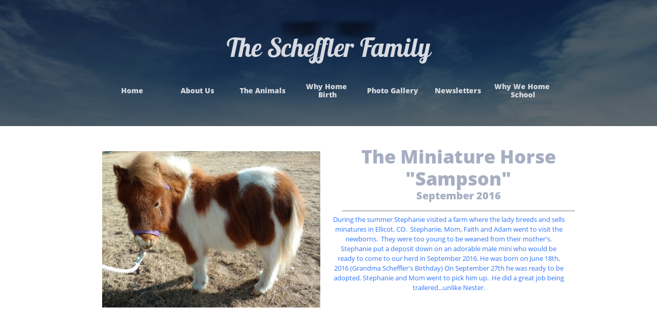

--- FILE ---
content_type: text/html
request_url: https://theschefflers.com/sampson
body_size: 8079
content:
<!DOCTYPE html PUBLIC "-//W3C//DTD XHTML 1.0 Transitional//EN" "http://www.w3.org/TR/xhtml1/DTD/xhtml1-transitional.dtd">
<html xmlns="http://www.w3.org/1999/xhtml">
<head>
<title>Sampson</title>
<meta http-equiv="Content-Type" content="text/html; charset=utf-8"/>
<meta http-equiv="X-UA-Compatible" content="IE=edge">
<meta name="SKYPE_TOOLBAR" content="SKYPE_TOOLBAR_PARSER_COMPATIBLE"/>
<meta name="HandheldFriendly" content="True" />
<meta name="MobileOptimized" content="1024" />
<meta name="viewport" content="width=1024" /> 
<meta name="twitter:card" content="summary"/>
<meta property="og:image" content="https://storage.googleapis.com/wzsitethumbnails/site-43063273/800x500.jpg"/>
<meta property="og:image:width" content="800"/>
<meta property="og:image:height" content="500"/>

<script type="text/javascript">
var _fc;window.getInsights=function(a,b){_fc||(_fc=a,a=null),window.AMInsights?(_fc&&(_fc(window.AMInsights),_fc=null),a&&a(window.AMInsights)):(b=b||25,setTimeout(function(){window.getInsights(a,2*b)},b))};
</script>
<script type="text/javascript" src="https://assets.mywebsitebuilder.com/assets/t.js?brand=Sitelio&v=g-202601221201377870" async></script>
<script type="text/javascript">
window.getInsights(function(insights){insights.init('088aa850-96ca-48b7-94b9-ebbde232a6cc');});
</script>

<link rel='stylesheet' type='text/css' href='https://components.mywebsitebuilder.com/g-202601221201377870/viewer-sitelio/viewer.css'/>

<script type='text/javascript'>
var PageData = {"baseAddress":"theschefflers.com","ServicesBasePath":"","isTablet":false,"siteSettings":{"doneFirstPublish":"true","enableColumnsGrid":"false","isFirstMobileUse":"true","showAlwaysColumnsGrid":"false"},"defaultAjaxPageID":"id1480493949665","PageNotFound":false};
var Global = {"FacebookAppID":null,"IsMobileView":false,"IsTabletView":false,"IsMobileClient":false,"CloudflareOptions":6,"SiteID":43063273};
var SiteInformation = {"groupId":43063273,"isPublished":false,"limitations":{"video":{"limitation":{"isLimited":true},"dialog":{"isDiscount":false}},"pages":{"limitation":{"isLimited":true},"dialog":{"isDiscount":false}},"ecommerce":{"limitation":{"isLimited":true},"dialog":{"isDiscount":false}},"publish":{"limitation":{"isLimited":true},"dialog":{"isDiscount":false}},"stats":{"limitation":{"isLimited":false},"dialog":{"isDiscount":false}},"storage":{"limitation":{"isLimited":true},"dialog":{"isDiscount":false}},"file":{"limitation":{"isLimited":true},"dialog":{"isDiscount":false}},"premium":{"limitation":{"isLimited":false},"dialog":{"isDiscount":false}},"mobile":{"limitation":{"isLimited":true},"dialog":{"isDiscount":false}},"newSites":{"limitation":{"isLimited":true},"dialog":{"isDiscount":false}},"favicon":{"limitation":{"isLimited":true},"dialog":{"isDiscount":false}},"embedded":{"limitation":{"isLimited":true},"dialog":{"isDiscount":false}},"bannerFeature":{"limitation":{"isLimited":false},"dialog":{"isDiscount":false},"iframeUrl":"https://components.mywebsitebuilder.com/sitelio/freebanner.html","iframeHeight":"66px"},"history":{"limitation":{"isLimited":true},"dialog":{"isDiscount":false}},"posts":{"limitation":{"isLimited":true},"dialog":{"isDiscount":false}},"hdvideo":{"limitation":{"isLimited":true},"dialog":{"isDiscount":false}},"totalPages":{"limitation":{"isLimited":true},"dialog":{"isDiscount":false}},"advancedStats":{"limitation":{"isLimited":false},"dialog":{"isDiscount":false}},"form":{"limitation":{"isLimited":true},"dialog":{"isDiscount":false}}},"isPremium":true,"isSaved":false,"siteType":0,"isTemplate":false,"baseVersion":"81805612","isFirstSiteVersion":false,"hasSites":false,"storeInformation":{},"appMarketInformation":{}};
var Settings = {"UserStorageUrlsMap":{"2":"https://wzukusers.blob.core.windows.net/user-{0}/","6":"https://storage.googleapis.com/wzukusers/user-{0}/","61":"https://storage.googleapis.com/wzukusers/user-{0}/","100":"https://storage.googleapis.com/te-hosted-sites/user-{0}/","105":"https://storage.googleapis.com/te-sitey-sites/user-{0}/","103":"https://storage.googleapis.com/te-websitebuilder-sites/user-{0}/","102":"https://storage.googleapis.com/te-sitelio-sites/user-{0}/","106":"https://storage.googleapis.com/te-sitebuilder-sites/user-{0}/"},"WebzaiStorageUrlsMap":{"2":"https://wzuk.blob.core.windows.net/assets/","6":"https://storage.googleapis.com/wzuk/assets/","61":"https://storage.googleapis.com/wzuk/assets/"},"InsightsTrackerUrl":"https://assets.mywebsitebuilder.com/assets","GoogleMapsApiKey":"AIzaSyBircn8XsIYBBfNl0AShXYSRlYFCqlxzoU","RecaptchaSiteKey":"6LduzUMUAAAAAMHqfxkZpwdwEckAL_hhoWOQP0B_","StaticContentUrl":"https://webzaidev.blob.core.windows.net/","ServiceAddress":"https://editor.sitelio.com/","ApplicationRoot":"https://components.mywebsitebuilder.com/g-202601221201377870","Brand":2,"ApplicationDomain":"sitelio.com","YoutubeApiKey":"","InstagramClientId":"483843269120637","AppsIframeRoot":"https://components.mywebsitebuilder.com","AppVersion":"g-202601221201377870","DevelopmentMode":"","ServiceEndpoints":{"Store":{"EmbedApi":"https://embed.sitelio.com/dist/src/","PublicApi":"https://store-api.sitelio.com/v1/"},"Storage":null},"ImageProxy":"https://images.builderservices.io/s/?","DataProxy":"https://data.mywebsitebuilder.com","IsApiPartner":false,"BrandName":"Sitelio","RaygunSettings":null,"FreeBannerUrl":"https://components.mywebsitebuilder.com/sitelio/freebanner.html"};

</script>
<script src='https://components.mywebsitebuilder.com/g-202601221201377870/viewer/viewer.js' type='text/javascript'></script>

<script src='https://storage.googleapis.com/te-sitelio-sites/user-18198859/sites/43063273/5743bd7290c3fkiNpPh7/1fcd927e131e4ce0854a1d174c381e8e.js?1769553939' type='text/javascript'></script>
<script src='https://storage.googleapis.com/te-sitelio-sites/user-18198859/sites/43063273/5743bd7290c3fkiNpPh7/xWZiHH5xSDnB9WXgN3Ba.js?1769553939' type='text/javascript'></script>
<script src='https://storage.googleapis.com/te-sitelio-sites/user-18198859/sites/43063273/5743bd7290c3fkiNpPh7/Um6UN6ORVFuE2Ae6NRH4.js?1769553939' type='text/javascript'></script>
<script type='text/javascript'>
var SiteFilesMap = {"page-id1343681126037":"https://storage.googleapis.com/te-sitelio-sites/user-18198859/sites/43063273/5743bd7290c3fkiNpPh7/CqM08e4otc2fpkHUyZgR.js","page-id1480487577856":"https://storage.googleapis.com/te-sitelio-sites/user-18198859/sites/43063273/5743bd7290c3fkiNpPh7/UUb45XzAMv6bs6py5NtC.js","page-id1480489184574":"https://storage.googleapis.com/te-sitelio-sites/user-18198859/sites/43063273/5743bd7290c3fkiNpPh7/985in1WzvKl7b88kmcIP.js","page-id1480489374621":"https://storage.googleapis.com/te-sitelio-sites/user-18198859/sites/43063273/5743bd7290c3fkiNpPh7/9BbjeT9F1tFFqGpEGc2w.js","page-id1480489388026":"https://storage.googleapis.com/te-sitelio-sites/user-18198859/sites/43063273/5743bd7290c3fkiNpPh7/HeB4E30Ucj6l2rFSAqTc.js","page-id1480489859208":"https://storage.googleapis.com/te-sitelio-sites/user-18198859/sites/43063273/5743bd7290c3fkiNpPh7/95arjme00n2UieZncyYY.js","page-id1480491049421":"https://storage.googleapis.com/te-sitelio-sites/user-18198859/sites/43063273/5743bd7290c3fkiNpPh7/3ulbjroQvADOcaJl9aWe.js","page-id1480491441536":"https://storage.googleapis.com/te-sitelio-sites/user-18198859/sites/43063273/5743bd7290c3fkiNpPh7/w07lMMbL2ybHedOtr015.js","page-id1480492540867":"https://storage.googleapis.com/te-sitelio-sites/user-18198859/sites/43063273/5743bd7290c3fkiNpPh7/Im6A3cDBh6nHTvxw8tcf.js","page-id1480492648540":"https://storage.googleapis.com/te-sitelio-sites/user-18198859/sites/43063273/5743bd7290c3fkiNpPh7/qzIsYkhtyCtyU7XPY2uJ.js","page-id1480492658654":"https://storage.googleapis.com/te-sitelio-sites/user-18198859/sites/43063273/5743bd7290c3fkiNpPh7/oyaIyDaqz1tR8g4u0u46.js","page-id1480492667063":"https://storage.googleapis.com/te-sitelio-sites/user-18198859/sites/43063273/5743bd7290c3fkiNpPh7/aSoQw2EE4uC3uMTmlPFz.js","page-id1480492678713":"https://storage.googleapis.com/te-sitelio-sites/user-18198859/sites/43063273/5743bd7290c3fkiNpPh7/kjg7iMcweJPmmMqdgSws.js","page-id1480492692965":"https://storage.googleapis.com/te-sitelio-sites/user-18198859/sites/43063273/5743bd7290c3fkiNpPh7/QMavTYQk9DvFL3B0cRmJ.js","page-id1480492701130":"https://storage.googleapis.com/te-sitelio-sites/user-18198859/sites/43063273/5743bd7290c3fkiNpPh7/pcQn1kTJm7iCPawm2niq.js","page-id1480492713069":"https://storage.googleapis.com/te-sitelio-sites/user-18198859/sites/43063273/5743bd7290c3fkiNpPh7/2yiiEiZrLYoFfTR25ASK.js","page-id1480492726693":"https://storage.googleapis.com/te-sitelio-sites/user-18198859/sites/43063273/5743bd7290c3fkiNpPh7/449xbz6gnzTwE3YYqcZq.js","page-id1480493883525":"https://storage.googleapis.com/te-sitelio-sites/user-18198859/sites/43063273/5743bd7290c3fkiNpPh7/thp2vFttMh3u85eRu11L.js","page-id1480493894048":"https://storage.googleapis.com/te-sitelio-sites/user-18198859/sites/43063273/5743bd7290c3fkiNpPh7/sxACiPEdwO2pOX0GFU9E.js","page-id1480493903513":"https://storage.googleapis.com/te-sitelio-sites/user-18198859/sites/43063273/5743bd7290c3fkiNpPh7/OQhMB7D53Zsb314CG03h.js","page-id1480493912289":"https://storage.googleapis.com/te-sitelio-sites/user-18198859/sites/43063273/5743bd7290c3fkiNpPh7/J7Dy4DeKynoR8UnEZ2Ta.js","page-id1480493921263":"https://storage.googleapis.com/te-sitelio-sites/user-18198859/sites/43063273/5743bd7290c3fkiNpPh7/3bOB24sK0xXJEAhJevtM.js","page-id1480493932979":"https://storage.googleapis.com/te-sitelio-sites/user-18198859/sites/43063273/5743bd7290c3fkiNpPh7/TRE1M1FM3zW6KLINPbxP.js","page-id1480493939975":"https://storage.googleapis.com/te-sitelio-sites/user-18198859/sites/43063273/5743bd7290c3fkiNpPh7/r4oIvW4BoJ0YUVOAblVw.js","page-id1480493949665":"https://storage.googleapis.com/te-sitelio-sites/user-18198859/sites/43063273/5743bd7290c3fkiNpPh7/xWZiHH5xSDnB9WXgN3Ba.js","page-id1480493959987":"https://storage.googleapis.com/te-sitelio-sites/user-18198859/sites/43063273/5743bd7290c3fkiNpPh7/CKq3wIgkGgcdcbvTTBqM.js","page-id1480493976151":"https://storage.googleapis.com/te-sitelio-sites/user-18198859/sites/43063273/5743bd7290c3fkiNpPh7/fNnoKlFxogI1085xRlRx.js","page-id1480493985249":"https://storage.googleapis.com/te-sitelio-sites/user-18198859/sites/43063273/5743bd7290c3fkiNpPh7/B4LOghH9T8V8VixGDcd2.js","page-id1480493993875":"https://storage.googleapis.com/te-sitelio-sites/user-18198859/sites/43063273/5743bd7290c3fkiNpPh7/tW3u591WvTu6YgVexCnq.js","page-id1480494004628":"https://storage.googleapis.com/te-sitelio-sites/user-18198859/sites/43063273/5743bd7290c3fkiNpPh7/jB95uI3sTNLvHM7QJwti.js","page-id1480494012074":"https://storage.googleapis.com/te-sitelio-sites/user-18198859/sites/43063273/5743bd7290c3fkiNpPh7/CTXk9H5IMHvwJHZ53u90.js","page-id1480494029549":"https://storage.googleapis.com/te-sitelio-sites/user-18198859/sites/43063273/5743bd7290c3fkiNpPh7/1f3yAk95DH6QKd13fqTT.js","page-id1480995753718":"https://storage.googleapis.com/te-sitelio-sites/user-18198859/sites/43063273/5743bd7290c3fkiNpPh7/xk15ho6AHYeVLDijeOqf.js","page-id1480995773689":"https://storage.googleapis.com/te-sitelio-sites/user-18198859/sites/43063273/5743bd7290c3fkiNpPh7/eHGReB2Eqvk8UC6YnO5i.js","page-id1483155210639":"https://storage.googleapis.com/te-sitelio-sites/user-18198859/sites/43063273/5743bd7290c3fkiNpPh7/A3X8BGq2MjPNR5HSJWFv.js","master-1343681126036":"https://storage.googleapis.com/te-sitelio-sites/user-18198859/sites/43063273/5743bd7290c3fkiNpPh7/Um6UN6ORVFuE2Ae6NRH4.js","site-structure":"https://storage.googleapis.com/te-sitelio-sites/user-18198859/sites/43063273/5743bd7290c3fkiNpPh7/1fcd927e131e4ce0854a1d174c381e8e.js"};
</script>


<style type="text/css"> #mobile-loading-screen, #desktop-loading-screen{position:absolute;left:0;top:0;right:0;bottom:0;z-index:100000000;background:white url('[data-uri]') center center no-repeat;} body.state-loading-mobile-viewer, body.state-loading-mobile-viewer .page-element, body.state-loading-mobile-viewer #body-element, body.state-loading-desktop-viewer, body.state-loading-desktop-viewer .page-element, body.state-loading-desktop-viewer #body-element{height:100%;width:100%;overflow-y:hidden !important;} </style>
<script type="text/javascript">
var DynamicPageContent = null;
var DBSiteMetaData = { "pagesStructureInformation":{"pagesData":{"id1343681126037":{"metaTags":"","headerCode":"","footerCode":"","tags":[],"id":"id1343681126037","pageID":null,"pid":null,"title":"Home","name":null,"pageTitle":"Main","description":null,"keyWords":null,"index":1,"isHomePage":true,"shareStyle":true,"useNameASTitle":false,"supportsMobileStates":true,"urlAlias":"","useNameASUrl":false,"useDefaultTitle":false,"masterPageListName":"","masterPageType":"","isSearchEngineDisabled":false},"id1480487577856":{"metaTags":"","headerCode":"","footerCode":"","tags":[],"id":"id1480487577856","pageID":null,"pid":null,"title":"About Us","name":null,"pageTitle":"","description":"","keyWords":"","index":2,"isHomePage":false,"shareStyle":true,"useNameASTitle":false,"supportsMobileStates":true,"urlAlias":"about-us","useNameASUrl":true,"useDefaultTitle":false,"masterPageListName":"","masterPageType":"","isSearchEngineDisabled":false},"id1480489184574":{"metaTags":"","headerCode":"","footerCode":"","tags":[],"id":"id1480489184574","pageID":null,"pid":null,"title":"Bob","name":null,"pageTitle":"","description":"","keyWords":"","index":3,"isHomePage":false,"shareStyle":true,"useNameASTitle":false,"supportsMobileStates":true,"urlAlias":"bob","useNameASUrl":true,"useDefaultTitle":false,"masterPageListName":"","masterPageType":"","isSearchEngineDisabled":false,"menu":{"isDesktopDisabled":true,"isMobileDisabled":true}},"id1480489374621":{"metaTags":"","headerCode":"","footerCode":"","tags":[],"id":"id1480489374621","pageID":null,"pid":null,"title":"Shari","name":null,"pageTitle":"","description":"","keyWords":"","index":4,"isHomePage":false,"shareStyle":true,"useNameASTitle":false,"supportsMobileStates":true,"urlAlias":"shari","useNameASUrl":true,"useDefaultTitle":false,"masterPageListName":"","masterPageType":"","isSearchEngineDisabled":false,"menu":{"isDesktopDisabled":true,"isMobileDisabled":true}},"id1480489388026":{"metaTags":"","headerCode":"","footerCode":"","tags":[],"id":"id1480489388026","pageID":null,"pid":null,"title":"Steven","name":null,"pageTitle":"","description":"","keyWords":"","index":5,"isHomePage":false,"shareStyle":true,"useNameASTitle":false,"supportsMobileStates":true,"urlAlias":"steven","useNameASUrl":true,"useDefaultTitle":false,"masterPageListName":"","masterPageType":"","isSearchEngineDisabled":false,"menu":{"isDesktopDisabled":true,"isMobileDisabled":true}},"id1480489859208":{"metaTags":"","headerCode":"","footerCode":"","tags":[],"id":"id1480489859208","pageID":null,"pid":null,"title":"The Animals","name":null,"pageTitle":"","description":"","keyWords":"","index":15,"isHomePage":false,"shareStyle":true,"useNameASTitle":false,"supportsMobileStates":true,"urlAlias":"the-animals","useNameASUrl":true,"useDefaultTitle":false,"masterPageListName":"","masterPageType":"","isSearchEngineDisabled":false},"id1480491049421":{"metaTags":"","headerCode":"","footerCode":"","tags":[],"id":"id1480491049421","pageID":null,"pid":null,"title":"Newsletters","name":null,"pageTitle":"","description":"","keyWords":"","index":34,"isHomePage":false,"shareStyle":true,"useNameASTitle":false,"supportsMobileStates":true,"urlAlias":"newsletters","useNameASUrl":true,"useDefaultTitle":false,"masterPageListName":"","masterPageType":"","isSearchEngineDisabled":false},"id1480491441536":{"metaTags":"","headerCode":"","footerCode":"","tags":[],"id":"id1480491441536","pageID":null,"pid":null,"title":"Photo Gallery","name":null,"pageTitle":"","description":"","keyWords":"","index":33,"isHomePage":false,"shareStyle":true,"useNameASTitle":false,"supportsMobileStates":true,"urlAlias":"photo-gallery","useNameASUrl":true,"useDefaultTitle":false,"masterPageListName":"","masterPageType":"","isSearchEngineDisabled":false},"id1480492540867":{"metaTags":"","headerCode":"","footerCode":"","tags":[],"id":"id1480492540867","pageID":null,"pid":null,"title":"Stephanie","name":null,"pageTitle":"","description":"","keyWords":"","index":6,"isHomePage":false,"shareStyle":true,"useNameASTitle":false,"supportsMobileStates":true,"urlAlias":"stephanie","useNameASUrl":true,"useDefaultTitle":false,"masterPageListName":"","masterPageType":"","isSearchEngineDisabled":false,"menu":{"isDesktopDisabled":true,"isMobileDisabled":true}},"id1480492648540":{"metaTags":"","headerCode":"","footerCode":"","tags":[],"id":"id1480492648540","pageID":null,"pid":null,"title":"Christopher","name":null,"pageTitle":"","description":"","keyWords":"","index":7,"isHomePage":false,"shareStyle":true,"useNameASTitle":false,"supportsMobileStates":true,"urlAlias":"christopher","useNameASUrl":true,"useDefaultTitle":false,"masterPageListName":"","masterPageType":"","isSearchEngineDisabled":false,"menu":{"isDesktopDisabled":true,"isMobileDisabled":true}},"id1480492658654":{"metaTags":"","headerCode":"","footerCode":"","tags":[],"id":"id1480492658654","pageID":null,"pid":null,"title":"Kevin","name":null,"pageTitle":"","description":"","keyWords":"","index":8,"isHomePage":false,"shareStyle":true,"useNameASTitle":false,"supportsMobileStates":true,"urlAlias":"kevin","useNameASUrl":true,"useDefaultTitle":false,"masterPageListName":"","masterPageType":"","isSearchEngineDisabled":false,"menu":{"isDesktopDisabled":true,"isMobileDisabled":true}},"id1480492667063":{"metaTags":"","headerCode":"","footerCode":"","tags":[],"id":"id1480492667063","pageID":null,"pid":null,"title":"Starci","name":null,"pageTitle":"","description":"","keyWords":"","index":9,"isHomePage":false,"shareStyle":true,"useNameASTitle":false,"supportsMobileStates":true,"urlAlias":"starci","useNameASUrl":true,"useDefaultTitle":false,"masterPageListName":"","masterPageType":"","isSearchEngineDisabled":false,"menu":{"isDesktopDisabled":true,"isMobileDisabled":true}},"id1480492678713":{"metaTags":"","headerCode":"","footerCode":"","tags":[],"id":"id1480492678713","pageID":null,"pid":null,"title":"Isaac","name":null,"pageTitle":"","description":"","keyWords":"","index":10,"isHomePage":false,"shareStyle":true,"useNameASTitle":false,"supportsMobileStates":true,"urlAlias":"isaac","useNameASUrl":true,"useDefaultTitle":false,"masterPageListName":"","masterPageType":"","isSearchEngineDisabled":false,"menu":{"isDesktopDisabled":true,"isMobileDisabled":true}},"id1480492692965":{"metaTags":"","headerCode":"","footerCode":"","tags":[],"id":"id1480492692965","pageID":null,"pid":null,"title":"Alea","name":null,"pageTitle":"","description":"","keyWords":"","index":11,"isHomePage":false,"shareStyle":true,"useNameASTitle":false,"supportsMobileStates":true,"urlAlias":"alea","useNameASUrl":true,"useDefaultTitle":false,"masterPageListName":"","masterPageType":"","isSearchEngineDisabled":false,"menu":{"isDesktopDisabled":true,"isMobileDisabled":true}},"id1480492701130":{"metaTags":"","headerCode":"","footerCode":"","tags":[],"id":"id1480492701130","pageID":null,"pid":null,"title":"Samuel","name":null,"pageTitle":"","description":"","keyWords":"","index":12,"isHomePage":false,"shareStyle":true,"useNameASTitle":false,"supportsMobileStates":true,"urlAlias":"samuel","useNameASUrl":true,"useDefaultTitle":false,"masterPageListName":"","masterPageType":"","isSearchEngineDisabled":false,"menu":{"isDesktopDisabled":true,"isMobileDisabled":true}},"id1480492713069":{"metaTags":"","headerCode":"","footerCode":"","tags":[],"id":"id1480492713069","pageID":null,"pid":null,"title":"Faith","name":null,"pageTitle":"","description":"","keyWords":"","index":13,"isHomePage":false,"shareStyle":true,"useNameASTitle":false,"supportsMobileStates":true,"urlAlias":"faith","useNameASUrl":true,"useDefaultTitle":false,"masterPageListName":"","masterPageType":"","isSearchEngineDisabled":false,"menu":{"isDesktopDisabled":true,"isMobileDisabled":true}},"id1480492726693":{"metaTags":"","headerCode":"","footerCode":"","tags":[],"id":"id1480492726693","pageID":null,"pid":null,"title":"Adam","name":null,"pageTitle":"","description":"","keyWords":"","index":14,"isHomePage":false,"shareStyle":true,"useNameASTitle":false,"supportsMobileStates":true,"urlAlias":"adam","useNameASUrl":true,"useDefaultTitle":false,"masterPageListName":"","masterPageType":"","isSearchEngineDisabled":false,"menu":{"isDesktopDisabled":true,"isMobileDisabled":true}},"id1480493883525":{"metaTags":"","headerCode":"","footerCode":"","tags":[],"id":"id1480493883525","pageID":null,"pid":null,"title":"Socks","name":null,"pageTitle":"","description":"","keyWords":"","index":16,"isHomePage":false,"shareStyle":true,"useNameASTitle":false,"supportsMobileStates":true,"urlAlias":"socks","useNameASUrl":true,"useDefaultTitle":false,"masterPageListName":"","masterPageType":"","isSearchEngineDisabled":false,"menu":{"isDesktopDisabled":true,"isMobileDisabled":true}},"id1480493894048":{"metaTags":"","headerCode":"","footerCode":"","tags":[],"id":"id1480493894048","pageID":null,"pid":null,"title":"Lady","name":null,"pageTitle":"","description":"","keyWords":"","index":17,"isHomePage":false,"shareStyle":true,"useNameASTitle":false,"supportsMobileStates":true,"urlAlias":"lady","useNameASUrl":true,"useDefaultTitle":false,"masterPageListName":"","masterPageType":"","isSearchEngineDisabled":false,"menu":{"isDesktopDisabled":true,"isMobileDisabled":true}},"id1480493903513":{"metaTags":"","headerCode":"","footerCode":"","tags":[],"id":"id1480493903513","pageID":null,"pid":null,"title":"Blondie","name":null,"pageTitle":"","description":"","keyWords":"","index":18,"isHomePage":false,"shareStyle":true,"useNameASTitle":false,"supportsMobileStates":true,"urlAlias":"blondie","useNameASUrl":true,"useDefaultTitle":false,"masterPageListName":"","masterPageType":"","isSearchEngineDisabled":false,"menu":{"isDesktopDisabled":true,"isMobileDisabled":true}},"id1480493912289":{"metaTags":"","headerCode":"","footerCode":"","tags":[],"id":"id1480493912289","pageID":null,"pid":null,"title":"Carmello","name":null,"pageTitle":"","description":"","keyWords":"","index":19,"isHomePage":false,"shareStyle":true,"useNameASTitle":false,"supportsMobileStates":true,"urlAlias":"carmello","useNameASUrl":true,"useDefaultTitle":false,"masterPageListName":"","masterPageType":"","isSearchEngineDisabled":false,"menu":{"isDesktopDisabled":true,"isMobileDisabled":true}},"id1480493921263":{"metaTags":"","headerCode":"","footerCode":"","tags":[],"id":"id1480493921263","pageID":null,"pid":null,"title":"Summer","name":null,"pageTitle":"","description":"","keyWords":"","index":20,"isHomePage":false,"shareStyle":true,"useNameASTitle":false,"supportsMobileStates":true,"urlAlias":"summer","useNameASUrl":true,"useDefaultTitle":false,"masterPageListName":"","masterPageType":"","isSearchEngineDisabled":false,"menu":{"isDesktopDisabled":true,"isMobileDisabled":true}},"id1480493932979":{"metaTags":"","headerCode":"","footerCode":"","tags":[],"id":"id1480493932979","pageID":null,"pid":null,"title":"Esther","name":null,"pageTitle":"","description":"","keyWords":"","index":21,"isHomePage":false,"shareStyle":true,"useNameASTitle":false,"supportsMobileStates":true,"urlAlias":"esther","useNameASUrl":true,"useDefaultTitle":false,"masterPageListName":"","masterPageType":"","isSearchEngineDisabled":false,"menu":{"isDesktopDisabled":true,"isMobileDisabled":true}},"id1480493939975":{"metaTags":"","headerCode":"","footerCode":"","tags":[],"id":"id1480493939975","pageID":null,"pid":null,"title":"Nestor","name":null,"pageTitle":"","description":"","keyWords":"","index":22,"isHomePage":false,"shareStyle":true,"useNameASTitle":false,"supportsMobileStates":true,"urlAlias":"nestor","useNameASUrl":true,"useDefaultTitle":false,"masterPageListName":"","masterPageType":"","isSearchEngineDisabled":false,"menu":{"isDesktopDisabled":true,"isMobileDisabled":true}},"id1480493949665":{"metaTags":"","headerCode":"","footerCode":"","tags":[],"id":"id1480493949665","pageID":null,"pid":null,"title":"Sampson","name":null,"pageTitle":"","description":"","keyWords":"","index":23,"isHomePage":false,"shareStyle":true,"useNameASTitle":false,"supportsMobileStates":true,"urlAlias":"sampson","useNameASUrl":true,"useDefaultTitle":false,"masterPageListName":"","masterPageType":"","isSearchEngineDisabled":false,"menu":{"isDesktopDisabled":true,"isMobileDisabled":true}},"id1480493959987":{"metaTags":"","headerCode":"","footerCode":"","tags":[],"id":"id1480493959987","pageID":null,"pid":null,"title":"The Cats","name":null,"pageTitle":"","description":"","keyWords":"","index":24,"isHomePage":false,"shareStyle":true,"useNameASTitle":false,"supportsMobileStates":true,"urlAlias":"the-cats","useNameASUrl":true,"useDefaultTitle":false,"masterPageListName":"","masterPageType":"","isSearchEngineDisabled":false,"menu":{"isDesktopDisabled":true,"isMobileDisabled":true}},"id1480493976151":{"metaTags":"","headerCode":"","footerCode":"","tags":[],"id":"id1480493976151","pageID":null,"pid":null,"title":"The Bunnies","name":null,"pageTitle":"","description":"","keyWords":"","index":25,"isHomePage":false,"shareStyle":true,"useNameASTitle":false,"supportsMobileStates":true,"urlAlias":"the-bunnies","useNameASUrl":true,"useDefaultTitle":false,"masterPageListName":"","masterPageType":"","isSearchEngineDisabled":false,"menu":{"isDesktopDisabled":true,"isMobileDisabled":true}},"id1480493985249":{"metaTags":"","headerCode":"","footerCode":"","tags":[],"id":"id1480493985249","pageID":null,"pid":null,"title":"Chickens","name":null,"pageTitle":"","description":"","keyWords":"","index":26,"isHomePage":false,"shareStyle":true,"useNameASTitle":false,"supportsMobileStates":true,"urlAlias":"chickens","useNameASUrl":true,"useDefaultTitle":false,"masterPageListName":"","masterPageType":"","isSearchEngineDisabled":false,"menu":{"isDesktopDisabled":true,"isMobileDisabled":true}},"id1480493993875":{"metaTags":"","headerCode":"","footerCode":"","tags":[],"id":"id1480493993875","pageID":null,"pid":null,"title":"Fish","name":null,"pageTitle":"","description":"","keyWords":"","index":27,"isHomePage":false,"shareStyle":true,"useNameASTitle":false,"supportsMobileStates":true,"urlAlias":"fish","useNameASUrl":true,"useDefaultTitle":false,"masterPageListName":"","masterPageType":"","isSearchEngineDisabled":false,"menu":{"isDesktopDisabled":true,"isMobileDisabled":true}},"id1480494004628":{"metaTags":"","headerCode":"","footerCode":"","tags":[],"id":"id1480494004628","pageID":null,"pid":null,"title":"Gecko","name":null,"pageTitle":"","description":"","keyWords":"","index":28,"isHomePage":false,"shareStyle":true,"useNameASTitle":false,"supportsMobileStates":true,"urlAlias":"gecko","useNameASUrl":true,"useDefaultTitle":false,"masterPageListName":"","masterPageType":"","isSearchEngineDisabled":false,"menu":{"isDesktopDisabled":true,"isMobileDisabled":true}},"id1480494012074":{"metaTags":"","headerCode":"","footerCode":"","tags":[],"id":"id1480494012074","pageID":null,"pid":null,"title":"Pascal","name":null,"pageTitle":"","description":"","keyWords":"","index":29,"isHomePage":false,"shareStyle":true,"useNameASTitle":false,"supportsMobileStates":true,"urlAlias":"pascal","useNameASUrl":true,"useDefaultTitle":false,"masterPageListName":"","masterPageType":"","isSearchEngineDisabled":false,"menu":{"isDesktopDisabled":true,"isMobileDisabled":true}},"id1480494029549":{"metaTags":"","headerCode":"","footerCode":"","tags":[],"id":"id1480494029549","pageID":null,"pid":null,"title":"Cockatiel","name":null,"pageTitle":"","description":"","keyWords":"","index":30,"isHomePage":false,"shareStyle":true,"useNameASTitle":false,"supportsMobileStates":true,"urlAlias":"cockatiel","useNameASUrl":true,"useDefaultTitle":false,"masterPageListName":"","masterPageType":"","isSearchEngineDisabled":false,"menu":{"isDesktopDisabled":true,"isMobileDisabled":true}},"id1480995753718":{"metaTags":"","headerCode":"","footerCode":"","tags":[],"id":"id1480995753718","pageID":null,"pid":null,"title":"Why We Home School","name":null,"pageTitle":"","description":"","keyWords":"","index":35,"isHomePage":false,"shareStyle":true,"useNameASTitle":false,"supportsMobileStates":true,"urlAlias":"why-we-home-school","useNameASUrl":true,"useDefaultTitle":false,"masterPageListName":"","masterPageType":"","isSearchEngineDisabled":false},"id1480995773689":{"metaTags":"","headerCode":"","footerCode":"","tags":[],"id":"id1480995773689","pageID":null,"pid":null,"title":"Why Home Birth","name":null,"pageTitle":"","description":"","keyWords":"","index":32,"isHomePage":false,"shareStyle":true,"useNameASTitle":false,"supportsMobileStates":true,"urlAlias":"why-home-birth","useNameASUrl":true,"useDefaultTitle":false,"masterPageListName":"","masterPageType":"","isSearchEngineDisabled":false},"id1483155210639":{"metaTags":"","headerCode":"","footerCode":"","tags":[],"id":"id1483155210639","pageID":null,"pid":null,"title":"The Pigs","name":null,"pageTitle":"","description":"","keyWords":"","index":31,"isHomePage":false,"shareStyle":true,"useNameASTitle":false,"supportsMobileStates":true,"urlAlias":"the-pigs","useNameASUrl":true,"useDefaultTitle":false,"masterPageListName":"","masterPageType":"","isSearchEngineDisabled":false,"menu":{"isDesktopDisabled":true,"isMobileDisabled":true}}},"pagesHierarchies": {"id1480487577856":["id1480489184574","id1480489374621","id1480489388026","id1480492540867","id1480492648540","id1480492658654","id1480492667063","id1480492678713","id1480492692965","id1480492701130","id1480492713069","id1480492726693"],"id1480489859208":["id1480493883525","id1480493894048","id1480493903513","id1480493912289","id1480493921263","id1480493932979","id1480493939975","id1480493949665","id1480493959987","id1480493976151","id1480493985249","id1480493993875","id1480494004628","id1480494012074","id1480494029549","id1483155210639"]}},"siteStructureInformation":{"masterPages": {"1343681126036":{"pagesIDs":["id1343681126037","id1480487577856","id1480489184574","id1480489374621","id1480489388026","id1480489859208","id1480491049421","id1480491441536","id1480492540867","id1480492648540","id1480492658654","id1480492667063","id1480492678713","id1480492692965","id1480492701130","id1480492713069","id1480492726693","id1480493883525","id1480493894048","id1480493903513","id1480493912289","id1480493921263","id1480493932979","id1480493939975","id1480493949665","id1480493959987","id1480493976151","id1480493985249","id1480493993875","id1480494004628","id1480494012074","id1480494029549","id1480995753718","id1480995773689","id1483155210639"]}},"listsInformation": {}} };
var TemporaryImages = {"id1480492692965":[107189136],"id1480492701130":[107189874],"id1480492713069":[107191108],"id1480492726693":[107191684]};
Viewer.initialize();
</script>
</head>
<body class="state-loading-desktop-viewer">
<div id="desktop-loading-screen"></div>


<div id="body-element"></div>

</body>
</html>



--- FILE ---
content_type: application/javascript
request_url: https://storage.googleapis.com/te-sitelio-sites/user-18198859/sites/43063273/5743bd7290c3fkiNpPh7/Um6UN6ORVFuE2Ae6NRH4.js?1769553939
body_size: 9104
content:
MasterPagesStructures['1343681126036'] = {"rootInstancesOrders":{"id1343681126037":{"1403595824383":0,"1407661757838":5,"1407661757844":6,"masterPageContentSectionId":4,"id1480485051161":2,"id1480485051167":7,"id1480485051164":8,"id1480485051166":9,"id1480485051163":10,"id1480485051162":33},"id1480487577856":{"1403595824383":1,"1407661757838":5,"1407661757844":6,"masterPageContentSectionId":4,"id1480485051161":2,"id1480485051167":7,"id1480485051164":8,"id1480485051166":9,"id1480485051163":10,"id1480485051162":32},"id1480489184574":{"1403595824383":1,"1407661757838":6,"1407661757844":7,"masterPageContentSectionId":4,"id1480485051161":2,"id1480485051167":8,"id1480485051164":9,"id1480485051166":10,"id1480485051163":11,"id1480485051162":38},"id1480489374621":{"1403595824383":1,"1407661757838":6,"1407661757844":7,"masterPageContentSectionId":4,"id1480485051161":2,"id1480485051167":8,"id1480485051164":9,"id1480485051166":10,"id1480485051163":11,"id1480485051162":36},"id1480489388026":{"1403595824383":0,"1407661757838":6,"1407661757844":7,"masterPageContentSectionId":4,"id1480485051161":2,"id1480485051167":8,"id1480485051164":9,"id1480485051166":10,"id1480485051163":11,"id1480485051162":37},"id1480489859208":{"1403595824383":1,"1407661757838":5,"1407661757844":6,"masterPageContentSectionId":4,"id1480485051161":2,"id1480485051167":7,"id1480485051164":8,"id1480485051166":9,"id1480485051163":10,"id1480485051162":32},"id1480491049421":{"1403595824383":0,"1407661757838":6,"1407661757844":7,"masterPageContentSectionId":4,"id1480485051161":2,"id1480485051167":8,"id1480485051164":9,"id1480485051166":10,"id1480485051163":11,"id1480485051162":33},"id1480491441536":{"1403595824383":0,"1407661757838":6,"1407661757844":7,"masterPageContentSectionId":5,"id1480485051161":2,"id1480485051167":8,"id1480485051164":9,"id1480485051166":10,"id1480485051163":11,"id1480485051162":36},"id1480492540867":{"1403595824383":1,"1407661757838":6,"1407661757844":7,"masterPageContentSectionId":4,"id1480485051161":2,"id1480485051167":8,"id1480485051164":9,"id1480485051166":10,"id1480485051163":11,"id1480485051162":37},"id1480492648540":{"1403595824383":0,"1407661757838":7,"1407661757844":8,"masterPageContentSectionId":4,"id1480485051161":2,"id1480485051167":9,"id1480485051164":10,"id1480485051166":11,"id1480485051163":12,"id1480485051162":40},"id1480492658654":{"1403595824383":0,"1407661757838":5,"1407661757844":6,"masterPageContentSectionId":4,"id1480485051161":2,"id1480485051167":7,"id1480485051164":8,"id1480485051166":9,"id1480485051163":10,"id1480485051162":36},"id1480492667063":{"1403595824383":0,"1407661757838":5,"1407661757844":6,"masterPageContentSectionId":4,"id1480485051161":2,"id1480485051167":7,"id1480485051164":8,"id1480485051166":9,"id1480485051163":10,"id1480485051162":36},"id1480492678713":{"1403595824383":0,"1407661757838":5,"1407661757844":6,"masterPageContentSectionId":4,"id1480485051161":2,"id1480485051167":7,"id1480485051164":8,"id1480485051166":9,"id1480485051163":10,"id1480485051162":36},"id1480492692965":{"1403595824383":0,"1407661757838":5,"1407661757844":6,"masterPageContentSectionId":4,"id1480485051161":2,"id1480485051167":7,"id1480485051164":8,"id1480485051166":9,"id1480485051163":10,"id1480485051162":34},"id1480492701130":{"1403595824383":0,"1407661757838":5,"1407661757844":6,"masterPageContentSectionId":4,"id1480485051161":2,"id1480485051167":7,"id1480485051164":8,"id1480485051166":9,"id1480485051163":10,"id1480485051162":34},"id1480492713069":{"1403595824383":0,"1407661757838":5,"1407661757844":6,"masterPageContentSectionId":4,"id1480485051161":2,"id1480485051167":7,"id1480485051164":8,"id1480485051166":9,"id1480485051163":10,"id1480485051162":34},"id1480492726693":{"1403595824383":1,"1407661757838":5,"1407661757844":6,"masterPageContentSectionId":4,"id1480485051161":2,"id1480485051167":7,"id1480485051164":8,"id1480485051166":9,"id1480485051163":10,"id1480485051162":36},"id1480493883525":{"1403595824383":1,"1407661757838":5,"1407661757844":6,"masterPageContentSectionId":4,"id1480485051161":2,"id1480485051167":7,"id1480485051164":8,"id1480485051166":9,"id1480485051163":10,"id1480485051162":35},"id1480493894048":{"1403595824383":1,"1407661757838":5,"1407661757844":6,"masterPageContentSectionId":4,"id1480485051161":2,"id1480485051167":7,"id1480485051164":8,"id1480485051166":9,"id1480485051163":10,"id1480485051162":34},"id1480493903513":{"1403595824383":1,"1407661757838":5,"1407661757844":6,"masterPageContentSectionId":4,"id1480485051161":2,"id1480485051167":7,"id1480485051164":8,"id1480485051166":9,"id1480485051163":10,"id1480485051162":34},"id1480493912289":{"1403595824383":1,"1407661757838":5,"1407661757844":6,"masterPageContentSectionId":4,"id1480485051161":2,"id1480485051167":7,"id1480485051164":8,"id1480485051166":9,"id1480485051163":10,"id1480485051162":35},"id1480493921263":{"1403595824383":1,"1407661757838":5,"1407661757844":6,"masterPageContentSectionId":4,"id1480485051161":2,"id1480485051167":7,"id1480485051164":8,"id1480485051166":9,"id1480485051163":10,"id1480485051162":35},"id1480493932979":{"1403595824383":1,"1407661757838":5,"1407661757844":6,"masterPageContentSectionId":4,"id1480485051161":2,"id1480485051167":7,"id1480485051164":8,"id1480485051166":9,"id1480485051163":10,"id1480485051162":32},"id1480493939975":{"1403595824383":1,"1407661757838":5,"1407661757844":6,"masterPageContentSectionId":4,"id1480485051161":2,"id1480485051167":7,"id1480485051164":8,"id1480485051166":9,"id1480485051163":10,"id1480485051162":32},"id1480493949665":{"1403595824383":1,"1407661757838":5,"1407661757844":6,"masterPageContentSectionId":4,"id1480485051161":2,"id1480485051167":7,"id1480485051164":8,"id1480485051166":9,"id1480485051163":10,"id1480485051162":32},"id1480493959987":{"1403595824383":1,"1407661757838":5,"1407661757844":6,"masterPageContentSectionId":4,"id1480485051161":2,"id1480485051167":7,"id1480485051164":8,"id1480485051166":9,"id1480485051163":10,"id1480485051162":32},"id1480493976151":{"1403595824383":1,"1407661757838":5,"1407661757844":6,"masterPageContentSectionId":4,"id1480485051161":2,"id1480485051167":7,"id1480485051164":8,"id1480485051166":9,"id1480485051163":10,"id1480485051162":32},"id1480493985249":{"1403595824383":1,"1407661757838":5,"1407661757844":6,"masterPageContentSectionId":4,"id1480485051161":2,"id1480485051167":7,"id1480485051164":8,"id1480485051166":9,"id1480485051163":10,"id1480485051162":32},"id1480493993875":{"1403595824383":1,"1407661757838":5,"1407661757844":6,"masterPageContentSectionId":4,"id1480485051161":2,"id1480485051167":7,"id1480485051164":8,"id1480485051166":9,"id1480485051163":10,"id1480485051162":32},"id1480494004628":{"1403595824383":1,"1407661757838":5,"1407661757844":6,"masterPageContentSectionId":4,"id1480485051161":2,"id1480485051167":7,"id1480485051164":8,"id1480485051166":9,"id1480485051163":10,"id1480485051162":32},"id1480494012074":{"1403595824383":1,"1407661757838":5,"1407661757844":6,"masterPageContentSectionId":4,"id1480485051161":2,"id1480485051167":7,"id1480485051164":8,"id1480485051166":9,"id1480485051163":10,"id1480485051162":32},"id1480494029549":{"1403595824383":1,"1407661757838":5,"1407661757844":6,"masterPageContentSectionId":4,"id1480485051161":2,"id1480485051167":7,"id1480485051164":8,"id1480485051166":9,"id1480485051163":10,"id1480485051162":32},"id1480995753718":{"1403595824383":0,"1407661757838":5,"1407661757844":6,"masterPageContentSectionId":4,"id1480485051161":2,"id1480485051167":7,"id1480485051164":8,"id1480485051166":9,"id1480485051163":10,"id1480485051162":32},"id1480995773689":{"1403595824383":1,"1407661757838":5,"1407661757844":6,"masterPageContentSectionId":4,"id1480485051161":2,"id1480485051167":7,"id1480485051164":8,"id1480485051166":9,"id1480485051163":10,"id1480485051162":32},"id1483155210639":{"1403595824383":1,"1407661757838":5,"1407661757844":6,"masterPageContentSectionId":4,"id1480485051161":2,"id1480485051167":7,"id1480485051164":8,"id1480485051166":9,"id1480485051163":10,"id1480485051162":32}},"sortedRootInstances":["1403595824383","id1480485051161","masterPageContentSectionId","1407661757838","1407661757844","id1480485051167","id1480485051164","id1480485051166","id1480485051163","id1480485051162"],"mobileRootInstancesOrders":{"id1343681126037":{"1407661757838":99999,"masterPageContentSectionId":3,"id1480485051161":0.1},"id1480491049421":{"1407661757838":6,"1407661757844":44,"masterPageContentSectionId":4,"id1480485051161":2,"id1480485051162":7,"id1480485051163":45,"id1480485051166":50,"id1480485051164":52,"id1480485051167":53}},"mobileSortedRootInstances":["id1480485051161","masterPageContentSectionId","1407661757838"],"pageProperties":{"attachedProperties":{},"isLocked":false,"isAbsoluteVisible":true,"name":null,"baseName":"Nestor","connections":{},"templateID":null,"templateName":null,"order":0,"customStates":null,"imageUrl":"","imageLayout":"repeat","imageOpacity":1,"attributes":null,"metaProps":null,"metaItemType":null,"metaTitle":null,"alt":null,"sizeAndPosition":{"width":null,"height":1068,"top":null,"left":null},"glow":{"spread":0,"blur":0,"color":"black"},"innerGlow":{"spread":0,"blur":0,"color":"black"},"shadow":{"top":0,"left":0,"spread":0,"blur":0,"color":"black"},"innerShadow":{"top":0,"left":0,"spread":0,"blur":0,"color":"black"},"fitToContent":false,"hasPressure":false,"padding":0,"verticalAlign":"center","horizontalAlign":"center","verticalContentAlign":"center","horizontalContentAlign":"center","isGrowable":{"bottom":false,"right":false},"overflow":false,"backgroundColor":"#fff","borderWidth":0,"roundness":0,"borderColor":"Black","borderStyle":{"top":"solid","left":"solid","bottom":"solid","right":"solid"},"gridLines":[],"columnsGrid":{"margin":10,"gutter":20,"columnsNumber":12,"color":"#92C348","showAlways":false,"isEnabled":true},"contentWidth":960,"statesGroups":null,"imagePosition":{"vertical":"center","horizontal":"center"},"elementOpacity":1,"fixedBackground":false,"behaviours":null,"isDisplayedInDesigner":true,"backgroundOverlay":"transparent","isFixed":false,"tagName":"DIV","isVisibleInMode":true,"topZIndex":0,"staticMargin":{"horizontalMargin":0,"verticalMargin":0},"rowsItems":null,"childrenAnchor":"center","isPageWasEditedInMode":false,"isElementWasEditedInMode":true,"styleBindingId":null,"styleBindingFields":null,"lastResizingSize":{"width":0,"height":1068,"top":0,"left":0},"isSupportsMobile":false,"isParallaxBackground":false,"parallaxBackgroundSpeed":0.5,"isParallaxElement":{"isActive":false,"speed":1,"delay":0},"effectsOptions":{"isParallax":false,"oneTimeAnimation":false,"duration":1200,"startDistance":200,"startVisibility":0.8,"distance":300,"measureDistanceType":3,"delay":0,"distanceDelay":0,"runInLoop":false,"flyDirection":2,"direction":"horizontal","movementDistanceHorizontally":200,"movementDistanceVertically":0,"autoStartDistanceSettings":true,"autoDistanceSettings":true},"effects":null,"origImage":"","showHoverEffects":true,"isVisibleInLastSection":true,"isVisibleInLastDataItem":true,"binding":null,"basicUserCanEdit":true},"mobilePageProperties":{"tagName":"DIV","behaviours":null,"isDisplayedInDesigner":true,"isLocked":false,"isAbsoluteVisible":true,"name":null,"baseName":"Explore","connections":{},"templateID":null,"templateName":null,"order":0,"customStates":null,"isElementWasEditedInMode":true,"imageLayout":"stretchedToFill","imagePosition":{"horizontal":"right","vertical":"top"},"imageOpacity":1,"backgroundOverlay":"transparent","attributes":null,"metaProps":null,"metaItemType":null,"metaTitle":null,"styleBindingId":null,"styleBindingFields":null,"isVisibleInMode":true,"isFixed":false,"topZIndex":0,"elementOpacity":1,"staticMargin":{"horizontalMargin":0,"verticalMargin":0},"sizeAndPosition":{"width":null,"height":1068,"top":null,"left":null},"lastResizingSize":{"width":362,"height":8425},"glow":{"spread":0,"blur":0,"color":"black"},"innerGlow":{"spread":0,"blur":0,"color":"black"},"shadow":{"top":0,"left":0,"spread":0,"blur":0,"color":"black"},"innerShadow":{"top":0,"left":0,"spread":0,"blur":0,"color":"black"},"fitToContent":false,"hasPressure":false,"verticalAlign":"center","horizontalAlign":"center","verticalContentAlign":"middle","horizontalContentAlign":"center","isGrowable":{"bottom":false,"right":false},"overflow":false,"childrenAnchor":"center","borderWidth":{"top":0,"left":0,"bottom":0,"right":0},"roundness":{"topLeft":0,"bottomLeft":0,"topRight":0,"bottomRight":0},"borderColor":{"top":"Black","left":"Black","bottom":"Black","right":"Black"},"borderStyle":"solid","gridLines":[],"fixedBackground":false,"statesGroups":null,"padding":{"top":0,"left":0,"bottom":0,"right":0},"rowsItems":null,"isSupportsMobile":false,"backgroundColor":{"mainColor":0,"variation":0,"opacity":1,"brightness":0}},"hierarchyInfo":{"structures":[{"type":"PageContentElement","id":"1403595824383","elementProperties":{"tagName":"DIV","behaviours":null,"isLocked":false,"name":"Page Content 1","baseName":null,"templateID":null,"templateName":null,"order":1,"customStates":null,"isElementWasEditedInMode":false,"showHoverEffects":true,"skinInformation":{},"isSupportsMobile":false,"isVisibleInMode":true,"isFixed":false,"topZIndex":0,"elementOpacity":1,"staticMargin":{"horizontalMargin":0,"verticalMargin":0},"sizeAndPosition":{"left":0,"width":960,"top":0,"height":200},"lastResizingSize":{"left":0,"width":960,"top":0,"height":200},"isVisibleInLastSection":true,"isVisibleInLastDataItem":true,"attributes":null,"metaProps":null,"metaItemType":null,"metaTitle":null,"styleBindingId":null,"styleBindingFields":null,"shadow":{"top":0,"left":0,"spread":0,"blur":0,"color":"black"},"glow":{"spread":0,"blur":0,"color":"black"},"isParallaxBackground":false,"parallaxBackgroundSpeed":0.5,"isParallaxElement":{"isActive":false,"speed":1,"delay":0},"effectsOptions":{"isParallax":false,"oneTimeAnimation":false,"duration":1200,"startDistance":200,"startVisibility":0.8,"distance":300,"measureDistanceType":3,"delay":0,"distanceDelay":0,"runInLoop":false,"flyDirection":2,"direction":"horizontal","movementDistanceHorizontally":200,"movementDistanceVertically":0,"autoStartDistanceSettings":true,"autoDistanceSettings":true},"effects":null,"binding":null,"padding":{"top":0,"left":0,"bottom":0,"right":0},"verticalAlign":"center","horizontalAlign":"center","horizontalContentAlign":"center","basicUserCanEdit":true,"backgroundColor":"transparent","imageUrl":"","imageLayout":"stretchedToFill","imagePosition":{"vertical":"center","horizontal":"center"},"origImage":"","imageOpacity":1,"backgroundOverlay":"transparent","verticalLayout":"normal","horizontalLayout":"normal","fillLayout":{"fillVertical":false,"fillHorizontal":true},"margin":{"top":0,"left":0,"bottom":0,"right":0},"overflow":false,"isGrowable":{"bottom":false,"right":false},"rowsItems":null,"childrenAnchor":"left","isVisible":true,"borderWidth":{"top":0,"left":0,"bottom":0,"right":0},"roundness":{"topLeft":0,"bottomLeft":0,"topRight":0,"bottomRight":0},"borderColor":{"top":"Black","left":"Black","bottom":"Black","right":"Black"},"borderStyle":{"top":"solid","left":"solid","bottom":"solid","right":"solid"},"isContentTypeFluid":true,"contentLayout":{"name":"BasePageContentLayout","side":3,"sideBarWidth":200}},"metaData":{"position":{"left":-524.5,"top":246},"size":{"width":1049,"height":1295}},"offset":{"left":231,"top":310},"containerId":"id1480492540867"},{"type":"FooterElement","id":"1407661757838","elementProperties":{"tagName":"SECTION","behaviours":null,"isLocked":false,"name":"Section 2","baseName":null,"templateID":"template1407661757846","templateName":null,"order":6,"customStates":null,"isElementWasEditedInMode":false,"showHoverEffects":true,"skinInformation":{},"isSupportsMobile":false,"isVisibleInMode":true,"isFixed":false,"topZIndex":0,"elementOpacity":1,"staticMargin":{"horizontalMargin":0,"verticalMargin":0},"sizeAndPosition":{"left":0,"width":1190,"top":95,"height":116},"lastResizingSize":{"left":0,"width":1190,"top":95,"height":116},"isVisibleInLastSection":true,"isVisibleInLastDataItem":true,"attributes":null,"metaProps":null,"metaItemType":null,"metaTitle":null,"styleBindingId":null,"styleBindingFields":null,"shadow":{"top":0,"left":0,"spread":0,"blur":0,"color":"black"},"glow":{"spread":0,"blur":0,"color":"black"},"isParallaxBackground":false,"parallaxBackgroundSpeed":0.5,"isParallaxElement":{"isActive":false,"speed":1,"delay":0},"effectsOptions":{"isParallax":false,"oneTimeAnimation":false,"duration":1200,"startDistance":200,"startVisibility":0.8,"distance":300,"measureDistanceType":3,"delay":0,"distanceDelay":0,"runInLoop":false,"flyDirection":2,"direction":"horizontal","movementDistanceHorizontally":200,"movementDistanceVertically":0,"autoStartDistanceSettings":true,"autoDistanceSettings":true},"effects":null,"binding":null,"innerGlow":{"spread":0,"blur":0,"color":"black"},"innerShadow":{"top":0,"left":0,"spread":0,"blur":0,"color":"black"},"padding":{"top":0,"left":0,"bottom":0,"right":0},"basicUserCanEdit":true,"backgroundColor":{"mainColor":0,"variation":0,"opacity":1,"brightness":0},"imageUrl":"","imageLayout":"stretchedToFill","imagePosition":{"vertical":"center","horizontal":"center"},"origImage":"","imageOpacity":1,"backgroundOverlay":"transparent","verticalLayout":"normal","horizontalLayout":"normal","fillLayout":{"fillVertical":false,"fillHorizontal":false},"margin":{"top":0,"left":0,"bottom":0,"right":0},"overflow":false,"isGrowable":{"bottom":false,"right":false},"rowsItems":null,"childrenAnchor":"center","resizingGripPosiotion":"s","sectionName":"Footer","pageContentType":1,"borderWidth":{"top":0,"left":0,"bottom":0,"right":0},"roundness":{"topLeft":0,"bottomLeft":0,"topRight":0,"bottomRight":0},"borderColor":{"top":"Black","left":"Black","bottom":"Black","right":"Black"},"borderStyle":{"top":"solid","left":"solid","bottom":"solid","right":"solid"}},"metaData":{"position":{"left":-524.5,"top":1541},"size":{"width":1049,"height":116}},"childElements":[{"type":"freeText","id":"1407661757844","elementProperties":{"tagName":"DIV","behaviours":null,"isLocked":false,"name":"Label 1","baseName":null,"templateID":"template1407661757846","templateName":null,"order":7,"customStates":null,"isElementWasEditedInMode":false,"showHoverEffects":true,"skinInformation":{},"isSupportsMobile":false,"isVisibleInMode":true,"isFixed":false,"topZIndex":0,"elementOpacity":1,"staticMargin":{"horizontalMargin":0,"verticalMargin":0},"sizeAndPosition":{"left":-200,"width":400,"top":39,"height":17},"lastResizingSize":{"left":-200,"width":400,"top":39,"height":17},"isVisibleInLastSection":true,"isVisibleInLastDataItem":true,"attributes":null,"metaProps":null,"metaItemType":null,"metaTitle":null,"styleBindingId":null,"styleBindingFields":null,"shadow":{"top":0,"left":0,"spread":0,"blur":0,"color":"black"},"glow":{"spread":0,"blur":0,"color":"black"},"isParallaxBackground":false,"parallaxBackgroundSpeed":0.5,"isParallaxElement":{"isActive":false,"speed":1,"delay":0},"effectsOptions":{"isParallax":false,"oneTimeAnimation":false,"duration":1200,"startDistance":200,"startVisibility":0.8,"distance":300,"measureDistanceType":3,"delay":0,"distanceDelay":0,"runInLoop":false,"flyDirection":2,"direction":"horizontal","movementDistanceHorizontally":200,"movementDistanceVertically":0,"autoStartDistanceSettings":true,"autoDistanceSettings":true},"effects":null,"binding":null,"innerGlow":{"spread":0,"blur":0,"color":"black"},"innerShadow":{"top":0,"left":0,"spread":0,"blur":0,"color":"black"},"display":"fixed","cellItem":null,"cellHorizontalAlignment":"none","basicUserCanEdit":true,"backgroundColor":"transparent","imageUrl":"","imageLayout":"stretchedToFill","imagePosition":{"vertical":"center","horizontal":"center"},"origImage":"","imageOpacity":1,"backgroundOverlay":"transparent","isVisible":true,"verticalLayout":"normal","horizontalLayout":"normal","fillLayout":{"fillVertical":false,"fillHorizontal":false},"margin":{"top":0,"left":0,"bottom":0,"right":0},"borderWidth":{"top":0,"left":0,"bottom":0,"right":0},"roundness":{"topLeft":0,"bottomLeft":0,"topRight":0,"bottomRight":0},"borderColor":{"top":"Black","left":"Black","bottom":"Black","right":"Black"},"borderStyle":{"top":"solid","left":"solid","bottom":"solid","right":"solid"},"padding":{"top":0,"left":0,"bottom":0,"right":0},"rotationAngle":0,"verticalAlign":"center","horizontalAlign":"center","horizontalContentAlign":"center","startSelected":false,"urlAddress":null,"openInNewTab":true,"openInTopWindow":false,"shouldUnderlineChildren":false,"namedTextStyle":"bodyS","fontColor":{"mainColor":0,"variation":1,"opacity":1,"brightness":0},"textShadow":[],"lineHeight":{"percentages":120,"unit":"percentages"},"letterSpacing":0,"fontSize":null,"font":null,"contentTextTransform":"none","isBold":false,"isItalic":false,"isUnderline":false,"textStyle":{"bold":false,"underline":false,"italic":false},"textDirection":2,"dataBinding":null,"formattedText":"Copyright ©2016 All Rights Reserved","verticalAlignment":"center"},"metaData":{"position":{"left":-200,"top":1580},"size":{"width":400,"height":17}}}],"offset":{"left":231,"top":1605},"containerId":"id1480492540867"},{"type":"SectionElement","id":"masterPageContentSectionId","elementProperties":{"tagName":"SECTION","behaviours":null,"isLocked":false,"name":"Section 1","baseName":null,"templateID":null,"templateName":null,"order":4,"customStates":null,"isElementWasEditedInMode":false,"showHoverEffects":true,"skinInformation":{},"isSupportsMobile":false,"isVisibleInMode":false,"isFixed":false,"topZIndex":0,"elementOpacity":1,"staticMargin":{"horizontalMargin":0,"verticalMargin":0},"sizeAndPosition":{"height":600,"left":0,"width":0,"top":0},"lastResizingSize":{"height":600,"left":0,"width":0,"top":0},"isVisibleInLastSection":true,"isVisibleInLastDataItem":true,"attributes":null,"metaProps":null,"metaItemType":null,"metaTitle":null,"styleBindingId":null,"styleBindingFields":null,"shadow":{"top":0,"left":0,"spread":0,"blur":0,"color":"black"},"glow":{"spread":0,"blur":0,"color":"black"},"isParallaxBackground":false,"parallaxBackgroundSpeed":0.5,"isParallaxElement":{"isActive":false,"speed":1,"delay":0},"effectsOptions":{"isParallax":false,"oneTimeAnimation":false,"duration":1200,"startDistance":200,"startVisibility":0.8,"distance":300,"measureDistanceType":3,"delay":0,"distanceDelay":0,"runInLoop":false,"flyDirection":2,"direction":"horizontal","movementDistanceHorizontally":200,"movementDistanceVertically":0,"autoStartDistanceSettings":true,"autoDistanceSettings":true},"effects":null,"binding":null,"innerGlow":{"spread":0,"blur":0,"color":"black"},"innerShadow":{"top":0,"left":0,"spread":0,"blur":0,"color":"black"},"padding":{"top":0,"left":0,"bottom":0,"right":0},"basicUserCanEdit":true,"backgroundColor":"transparent","imageUrl":"","imageLayout":"stretchedToFill","imagePosition":{"vertical":"center","horizontal":"center"},"origImage":"","imageOpacity":1,"backgroundOverlay":"transparent","verticalLayout":"normal","horizontalLayout":"normal","fillLayout":{"fillVertical":false,"fillHorizontal":false},"margin":{"top":0,"left":0,"bottom":0,"right":0},"overflow":false,"isGrowable":{"bottom":false,"right":false},"rowsItems":null,"childrenAnchor":"center","resizingGripPosiotion":"s","sectionName":"Section A","pageContentType":1,"borderWidth":{"top":0,"left":0,"bottom":0,"right":0},"roundness":{"topLeft":0,"bottomLeft":0,"topRight":0,"bottomRight":0},"borderColor":{"top":"Black","left":"Black","bottom":"Black","right":"Black"},"borderStyle":{"top":"solid","left":"solid","bottom":"solid","right":"solid"}},"metaData":{},"containerId":"id1480492540867"},{"type":"HeaderElement","id":"id1480485051161","elementProperties":{"tagName":"HEADER","behaviours":null,"isLocked":false,"name":"Header 1","baseName":null,"templateID":"template1407659738712","templateName":null,"order":2,"customStates":null,"isElementWasEditedInMode":false,"showHoverEffects":true,"skinInformation":{"skinId":"500597-1413815877622","categoryId":200},"isSupportsMobile":false,"isVisibleInMode":true,"isFixed":false,"topZIndex":0,"elementOpacity":1,"staticMargin":{"horizontalMargin":0,"verticalMargin":0},"sizeAndPosition":{"left":0,"width":1834,"top":0,"height":246},"lastResizingSize":{"left":0,"width":1834,"top":0,"height":246},"isVisibleInLastSection":true,"isVisibleInLastDataItem":true,"attributes":null,"metaProps":null,"metaItemType":null,"metaTitle":null,"styleBindingId":null,"styleBindingFields":null,"shadow":{"top":0,"left":0,"spread":0,"blur":0,"color":"black"},"glow":{"spread":0,"blur":0,"color":"black"},"isParallaxBackground":true,"parallaxBackgroundSpeed":0.5,"isParallaxElement":{"isActive":false,"speed":1,"delay":0},"effectsOptions":{"isParallax":false,"oneTimeAnimation":false,"duration":1200,"startDistance":200,"startVisibility":0.8,"distance":300,"measureDistanceType":3,"delay":0,"distanceDelay":0,"runInLoop":false,"flyDirection":2,"direction":"horizontal","movementDistanceHorizontally":200,"movementDistanceVertically":0,"autoStartDistanceSettings":true,"autoDistanceSettings":true},"effects":null,"binding":null,"innerGlow":{"spread":0,"blur":0,"color":"black"},"innerShadow":{"top":0,"left":0,"spread":0,"blur":0,"color":"black"},"padding":{"top":0,"left":0,"bottom":0,"right":0},"basicUserCanEdit":true,"backgroundColor":{"mainColor":1,"variation":0,"opacity":1,"brightness":0},"imageUrl":{"id":593735,"imagePath":"11589226_lel2/11589226_lel2.png","thumbPath":"11589226_lel2/11589226_lel2_thumb.png","ownerID":null,"storageServer":61,"scaledVersions":[{"size":1000,"suffix":"_1000"},{"size":1450,"suffix":"_1450"},{"size":200,"suffix":"_200"},{"size":400,"suffix":"_400"},{"size":600,"suffix":"_600"},{"size":800,"suffix":"_800"}],"imageWidth":2000,"imageHeight":2000,"isTemporary":0},"imageLayout":"fill","imagePosition":{"vertical":"center","horizontal":"center"},"origImage":"","imageOpacity":1,"backgroundOverlay":"rgba(0,0,0,0.55)","verticalLayout":"normal","horizontalLayout":"normal","fillLayout":{"fillVertical":false,"fillHorizontal":false},"margin":{"top":0,"left":0,"bottom":0,"right":0},"overflow":false,"isGrowable":{"bottom":false,"right":false},"rowsItems":null,"childrenAnchor":"center","resizingGripPosiotion":"s","sectionName":"Header","pageContentType":1,"borderWidth":{"top":0,"left":0,"bottom":0,"right":0},"roundness":{"topLeft":0,"bottomLeft":0,"topRight":0,"bottomRight":0},"borderColor":{"top":"Black","left":"Black","bottom":"Black","right":"Black"},"borderStyle":{"top":"solid","left":"solid","bottom":"solid","right":"solid"}},"metaData":{"position":{"left":-524.5,"top":0},"size":{"width":1049,"height":246}},"childElements":[{"type":"image","id":"id1480485051167","elementProperties":{"tagName":"DIV","behaviours":{"normalBehaviours":{},"isTemplateBehaviour":{}},"isLocked":false,"name":"Image 9","baseName":null,"templateID":"templateid1480485051207","templateName":null,"order":8,"customStates":null,"isElementWasEditedInMode":false,"showHoverEffects":true,"skinInformation":{},"isSupportsMobile":false,"isVisibleInMode":true,"isFixed":false,"topZIndex":0,"elementOpacity":1,"staticMargin":{"horizontalMargin":0,"verticalMargin":0},"sizeAndPosition":{"width":202,"height":56,"left":-101,"top":33},"lastResizingSize":{"width":202,"height":56,"left":-101,"top":33},"isVisibleInLastSection":true,"isVisibleInLastDataItem":true,"attributes":null,"metaProps":null,"metaItemType":null,"metaTitle":null,"styleBindingId":null,"styleBindingFields":null,"shadow":{"top":0,"left":0,"spread":0,"blur":0,"color":"black"},"glow":{"spread":0,"blur":0,"color":"black"},"isParallaxBackground":false,"parallaxBackgroundSpeed":0.5,"isParallaxElement":{"isActive":false,"speed":1,"delay":0},"effectsOptions":{"isParallax":false,"oneTimeAnimation":false,"duration":1200,"startDistance":200,"startVisibility":0.8,"distance":300,"measureDistanceType":3,"delay":0,"distanceDelay":0,"runInLoop":false,"flyDirection":2,"direction":"horizontal","movementDistanceHorizontally":200,"movementDistanceVertically":0,"autoStartDistanceSettings":true,"autoDistanceSettings":true},"effects":null,"binding":null,"innerGlow":{"spread":0,"blur":0,"color":"black"},"innerShadow":{"top":0,"left":0,"spread":0,"blur":0,"color":"black"},"display":"fixed","cellItem":null,"cellHorizontalAlignment":"none","basicUserCanEdit":true,"isVisible":true,"backgroundColor":"transparent","verticalLayout":"normal","horizontalLayout":"normal","fillLayout":{"fillHorizontal":false,"fillVertical":false},"margin":{"top":360,"left":0,"bottom":0,"right":0},"startSelected":false,"urlAddress":null,"openInNewTab":false,"openInTopWindow":false,"shouldUnderlineChildren":false,"templateOpener":false,"popupType":"DefaultPopup","imageUrl":{"imagePath":"fUE9Ag_2-EOGlAHcCMm2QQ.png","ownerID":500011,"storageServer":6,"id":39878,"thumbPath":"fUE9Ag_2-EOGlAHcCMm2QQ_thumb.png","preferedLayout":"stretchedToFill","scaledVersions":[{"size":200,"suffix":"_200"},{"size":400,"suffix":"_400"},{"size":600,"suffix":"_600"}],"imageWidth":601,"imageHeight":149},"imageLayout":"fill","imagePosition":{"vertical":"center","horizontal":"center"},"origImage":"","customLayout":{},"imageOpacity":0.9,"borderWidth":{"top":0,"left":0,"bottom":0,"right":0},"roundness":{"topLeft":0,"bottomLeft":0,"topRight":0,"bottomRight":0},"borderColor":{"top":"black","left":"black","bottom":"black","right":"black"},"borderStyle":{"top":"solid","left":"solid","bottom":"solid","right":"solid"},"rotationAngle":0,"backgroundOverlay":"transparent","dataBinding":null,"imageLoadingOverlay":{"background":"rgba(255,255,255,0.7)","imageInfo":{"image":{"imagePath":"circle-ball.gif","ownerID":null,"storageServer":3}}},"imageLoadingSettings":{"hideImage":false,"showOverlay":false,"overlayBackground":"rgba(255,255,255,0.7)","overlayImage":{"imagePath":"circle-ball.gif","ownerID":null,"storageServer":3}},"alt":null},"metaData":{"position":{"left":-101,"top":33},"size":{"width":202,"height":56}}},{"type":"userBox","id":"id1480485051164","elementProperties":{"tagName":"DIV","behaviours":{"normalBehaviours":{},"isTemplateBehaviour":{}},"isLocked":false,"name":"Box 1","baseName":null,"templateID":"templateid1480485051207","templateName":null,"order":9,"customStates":null,"isElementWasEditedInMode":false,"showHoverEffects":true,"skinInformation":{},"isSupportsMobile":false,"isVisibleInMode":true,"isFixed":false,"topZIndex":0,"elementOpacity":1,"staticMargin":{"horizontalMargin":0,"verticalMargin":0},"sizeAndPosition":{"width":212,"height":144,"left":-101,"top":0},"lastResizingSize":{"width":212,"height":144,"left":-101,"top":0},"isVisibleInLastSection":true,"isVisibleInLastDataItem":true,"attributes":null,"metaProps":null,"metaItemType":null,"metaTitle":null,"styleBindingId":null,"styleBindingFields":null,"shadow":{"top":0,"left":0,"spread":0,"blur":0,"color":"rgb(131,165,32)"},"glow":{"spread":0,"blur":0,"color":"black"},"isParallaxBackground":false,"parallaxBackgroundSpeed":0.5,"isParallaxElement":{"isActive":false,"speed":1,"delay":0},"effectsOptions":{"isParallax":false,"oneTimeAnimation":false,"duration":1200,"startDistance":200,"startVisibility":0.8,"distance":300,"measureDistanceType":3,"delay":0,"distanceDelay":0,"runInLoop":false,"flyDirection":2,"direction":"horizontal","movementDistanceHorizontally":200,"movementDistanceVertically":0,"autoStartDistanceSettings":true,"autoDistanceSettings":true},"effects":null,"binding":null,"innerGlow":{"spread":0,"blur":0,"color":"black"},"innerShadow":{"top":0,"left":0,"spread":0,"blur":0,"color":"black"},"display":"fixed","cellItem":null,"cellHorizontalAlignment":"none","padding":{"top":0,"left":0,"bottom":0,"right":0},"basicUserCanEdit":true,"backgroundColor":{"mainColor":1,"variation":2,"opacity":0,"brightness":0},"imageUrl":"","imageLayout":"fill","imagePosition":{"vertical":"center","horizontal":"center"},"origImage":"","customLayout":{},"imageOpacity":1,"backgroundOverlay":"transparent","verticalLayout":"normal","horizontalLayout":"normal","fillLayout":{"fillVertical":false,"fillHorizontal":false},"margin":{"top":0,"left":0,"bottom":0,"right":0},"overflow":false,"isGrowable":{"bottom":false,"right":false},"rowsItems":null,"childrenAnchor":"left","startSelected":false,"urlAddress":null,"openInNewTab":false,"openInTopWindow":false,"shouldUnderlineChildren":false,"isVisible":true,"borderWidth":{"top":0,"left":0,"bottom":0,"right":0},"roundness":{"topLeft":0,"bottomLeft":0,"topRight":0,"bottomRight":0},"borderColor":{"top":"rgb(131,165,32)","left":"rgb(131,165,32)","bottom":"rgb(131,165,32)","right":"rgb(131,165,32)"},"borderStyle":{"top":"solid","left":"solid","bottom":"solid","right":"solid"},"rotationAngle":0},"metaData":{"position":{"left":-101,"top":0},"size":{"width":212,"height":144}}},{"type":"freeText","id":"id1480485051166","elementProperties":{"tagName":"DIV","behaviours":{"normalBehaviours":{},"isTemplateBehaviour":{}},"isLocked":false,"name":"Text 1","baseName":null,"templateID":"templateid1480485051207","templateName":null,"order":10,"customStates":null,"isElementWasEditedInMode":false,"showHoverEffects":true,"skinInformation":{},"isSupportsMobile":true,"isVisibleInMode":true,"isFixed":false,"topZIndex":0,"elementOpacity":1,"staticMargin":{"horizontalMargin":0,"verticalMargin":0},"sizeAndPosition":{"width":960,"height":102,"left":-480,"top":42},"lastResizingSize":{"width":960,"height":102,"left":-480,"top":42},"isVisibleInLastSection":true,"isVisibleInLastDataItem":true,"attributes":null,"metaProps":null,"metaItemType":null,"metaTitle":null,"styleBindingId":null,"styleBindingFields":null,"shadow":{"top":0,"left":0,"spread":0,"blur":0,"color":"rgb(131,165,32)"},"glow":{"spread":0,"blur":0,"color":"black"},"isParallaxBackground":false,"parallaxBackgroundSpeed":0.5,"isParallaxElement":{"isActive":false,"speed":1,"delay":0},"effectsOptions":{"isParallax":false,"oneTimeAnimation":false,"duration":1200,"startDistance":200,"startVisibility":0.8,"distance":300,"measureDistanceType":3,"delay":0,"distanceDelay":0,"runInLoop":false,"flyDirection":2,"direction":"horizontal","movementDistanceHorizontally":200,"movementDistanceVertically":0,"autoStartDistanceSettings":true,"autoDistanceSettings":true},"effects":null,"binding":null,"innerGlow":{"spread":0,"blur":0,"color":"black"},"innerShadow":{"top":0,"left":0,"spread":0,"blur":0,"color":"black"},"display":"fixed","cellItem":null,"cellHorizontalAlignment":"none","basicUserCanEdit":true,"backgroundColor":"transparent","imageUrl":"","imageLayout":"fill","imagePosition":{"vertical":"center","horizontal":"center"},"origImage":"","customLayout":{},"imageOpacity":1,"backgroundOverlay":"transparent","isVisible":true,"verticalLayout":"normal","horizontalLayout":"normal","fillLayout":{"fillHorizontal":false,"fillVertical":false},"margin":{"top":367,"left":0,"bottom":0,"right":0},"borderWidth":{"top":0,"left":0,"bottom":0,"right":0},"roundness":{"topLeft":0,"bottomLeft":0,"topRight":0,"bottomRight":0},"borderColor":{"top":"rgb(131,165,32)","left":"rgb(131,165,32)","bottom":"rgb(131,165,32)","right":"rgb(131,165,32)"},"borderStyle":{"top":"solid","left":"solid","bottom":"solid","right":"solid"},"padding":{"top":0,"left":0,"bottom":0,"right":0},"rotationAngle":0,"verticalAlign":"center","horizontalAlign":"center","horizontalContentAlign":"center","startSelected":false,"urlAddress":null,"openInNewTab":false,"openInTopWindow":false,"shouldUnderlineChildren":false,"namedTextStyle":null,"fontColor":{"mainColor":3,"variation":0,"opacity":1,"brightness":0},"textShadow":[],"lineHeight":{"percentages":120,"unit":"percentages"},"letterSpacing":0,"fontSize":12,"font":{"themeFont":"body2"},"contentTextTransform":"none","isBold":false,"isItalic":false,"isUnderline":false,"textStyle":{"bold":false,"underline":false,"italic":false},"textDirection":2,"dataBinding":null,"formattedText":"<div><span style=\"font-size:50px;\"><span style=\"font-family:lobster;\">The Scheffler Family​<strong>​​</strong></span></span></div>","verticalAlignment":"center"},"metaData":{"position":{"left":-480,"top":42},"size":{"width":960,"height":102}}},{"type":"PagesMenu","id":"id1480485051163","elementProperties":{"tagName":"NAV","behaviours":{"normalBehaviours":{},"isTemplateBehaviour":{}},"isLocked":false,"name":"Pages Menu 8","baseName":null,"templateID":"templateid1480485051207","templateName":null,"order":11,"customStates":{},"isElementWasEditedInMode":false,"showHoverEffects":true,"skinInformation":{},"isSupportsMobile":true,"isVisibleInMode":true,"isFixed":false,"topZIndex":0,"elementOpacity":1,"staticMargin":{"horizontalMargin":0,"verticalMargin":0},"sizeAndPosition":{"width":879,"height":47,"left":-308,"top":153},"lastResizingSize":{"width":879,"height":47,"left":-308,"top":153},"isVisibleInLastSection":true,"isVisibleInLastDataItem":true,"attributes":null,"metaProps":null,"metaItemType":null,"metaTitle":null,"styleBindingId":null,"styleBindingFields":null,"shadow":{"top":0,"left":0,"spread":0,"blur":0,"color":"black"},"glow":{"spread":0,"blur":0,"color":"black"},"isParallaxBackground":false,"parallaxBackgroundSpeed":0.5,"isParallaxElement":{"isActive":false,"speed":1,"delay":0},"effectsOptions":{"isParallax":false,"oneTimeAnimation":false,"duration":1200,"startDistance":200,"startVisibility":0.8,"distance":300,"measureDistanceType":3,"delay":0,"distanceDelay":0,"runInLoop":false,"flyDirection":2,"direction":"horizontal","movementDistanceHorizontally":200,"movementDistanceVertically":0,"autoStartDistanceSettings":true,"autoDistanceSettings":true},"effects":null,"binding":null,"display":"fixed","cellItem":null,"cellHorizontalAlignment":"none","basicUserCanEdit":true,"backgroundColor":"transparent","imageUrl":"","imageLayout":"stretchedToFill","imagePosition":{"vertical":"center","horizontal":"center"},"origImage":"","customLayout":{},"imageOpacity":1,"backgroundOverlay":"transparent","verticalLayout":"normal","horizontalLayout":"centered","fillLayout":{"fillVertical":false,"fillHorizontal":false},"margin":{"top":153,"left":-2,"bottom":10,"right":0},"isVisible":true,"borderWidth":{"top":0,"left":0,"bottom":0,"right":0},"roundness":{"topLeft":0,"bottomLeft":0,"topRight":0,"bottomRight":0},"borderColor":{"top":"Black","left":"Black","bottom":"Black","right":"Black"},"borderStyle":{"top":"solid","left":"solid","bottom":"solid","right":"solid"},"dataLayout":{"name":"HorizontalMenu"},"dataLayoutOptions":{"lineSpacing":10,"columnSpacing":15,"colsSpacing":15,"rowsSpacing":15,"R":100,"rotation":0,"cols":3,"numberOfRows":0,"maxItems":8,"isHierarchy":true},"dataInfo":null,"itemFields":{"index":{"type":"index","title":"Index","name":"index","isDefaultField":true},"title":{"type":"title","title":"Title","name":"title","isDefaultField":true},"icon":{"type":"icon","title":"Icon","name":"icon","isDefaultField":true}},"overflow":true,"isGrowable":{"bottom":false,"right":false},"rowsItems":null,"padding":{"top":0,"left":0,"bottom":0,"right":0},"verticalAlign":"center","horizontalAlign":"center","horizontalContentAlign":"center","fieldsTemplates":{"MenuButton":{"1414400960113":{"id":"1414400960113","isDefault":true,"hierarchy":{"id":1480485051185,"structures":[{"id":"1480485051186","type":"skinMenuButtonItem","elementProperties":{"sizeAndPosition":{"left":0,"width":117,"top":0,"height":47},"skinBinding":{"type":"Inline","skinName":1480485051179,"index":0,"hierarchy":{"structures":[{"type":"skinHierarchyBox","id":"1413815983940-1413815665811","elementProperties":{"tagName":"DIV","behaviours":{"normalBehaviours":{},"isTemplateBehaviour":{}},"isDisplayedInDesigner":true,"isLocked":false,"isAbsoluteVisible":true,"name":"Button 1","baseName":null,"connections":{},"templateID":"template1414400535984","imageUrl":"","imageLayout":"stretchedToFill","imagePosition":{"vertical":"center","horizontal":"center"},"customLayout":{},"imageOpacity":1,"fitToContent":false,"hasPressure":false,"verticalAlign":"center","horizontalAlign":"center","verticalContentAlign":"center","horizontalContentAlign":"center","startSelected":false,"binding":null,"urlAddress":null,"openInNewTab":false,"openInTopWindow":false,"isGrowable":{"bottom":false,"right":false},"overflow":false,"rowsItems":null,"isVisible":true,"borderStyle":{"top":"solid","left":"solid","bottom":"solid","right":"solid"},"fieldsMap":{"1414400535982":{"0":{"name":"title","type":"title","title":"Title"}}},"isVisibleInMode":true,"growData":{},"isFixed":false,"topZIndex":0,"elementOpacity":1,"staticMargin":{"horizontalMargin":0,"verticalMargin":0},"sizeAndPosition":{"left":0,"width":117,"top":0,"height":47},"lastResizingSize":{"width":117,"height":47},"templateName":null,"order":123,"customStates":{},"isElementWasEditedInMode":false,"attributes":null,"metaProps":null,"metaItemType":null,"metaTitle":null,"backgroundOverlay":"transparent","undefined":{"title":"Menu Button","icon":{"id":3266,"imagePath":"AlztzZUiYk-Eb8YwzgAkbA.png","ownerID":500011,"storageServer":6,"preferedLayout":"stretchedToFill","scaledVersions":null,"imageWidth":100,"imageHeight":94},"index":1},"styleBindingId":1480485051181,"styleBindingFields":{"backgroundColor":{"type":1,"properties":{"backgroundColor":{"boundToProperty":true,"fields":{}}}},"borderColor0":{"type":1,"properties":{"borderColor":{"boundToProperty":false,"fields":{"left":true,"top":true,"bottom":true,"right":true}}}},"borderWidth0":{"type":1,"properties":{"borderWidth":{"boundToProperty":false,"fields":{"left":true,"top":true,"bottom":true,"right":true}}}},"padding":{"type":1,"properties":{"padding":{"boundToProperty":true,"fields":{}}}},"roundness":{"type":1,"properties":{"roundness":{"boundToProperty":true,"fields":{}}}},"shadow":{"type":1,"properties":{"shadow":{"boundToProperty":true,"fields":{}}}},"glow":{"type":1,"properties":{"glow":{"boundToProperty":true,"fields":{}}}},"innerShadow":{"type":1,"properties":{"innerShadow":{"boundToProperty":true,"fields":{}}}},"innerGlow":{"type":1,"properties":{"innerGlow":{"boundToProperty":true,"fields":{}}}}},"borderColor":{"top":{"mainColor":4,"variation":3,"opacity":1,"brightness":0},"left":{"mainColor":4,"variation":3,"opacity":1,"brightness":0},"bottom":{"mainColor":4,"variation":3,"opacity":1,"brightness":0},"right":{"mainColor":4,"variation":3,"opacity":1,"brightness":0}},"borderWidth":{"top":0,"left":0,"bottom":0,"right":0},"backgroundColor":"transparent","padding":{"top":0,"left":0,"bottom":0,"right":0},"roundness":{"topLeft":5,"bottomLeft":5,"topRight":5,"bottomRight":5},"shadow":{"top":0,"left":0,"spread":0,"blur":0,"color":"black"},"glow":{"spread":0,"blur":0,"color":"black"},"innerShadow":{"top":0,"left":0,"spread":0,"blur":0,"color":"black"},"innerGlow":{"spread":0,"blur":0,"color":"black"}},"metaData":{"position":{"left":-58.71875,"top":826},"size":{"width":117,"height":47}},"childElements":[{"type":"label","id":"1414400535982","elementProperties":{"tagName":"DIV","behaviours":{"normalBehaviours":{},"isTemplateBehaviour":{}},"isDisplayedInDesigner":true,"isLocked":false,"isAbsoluteVisible":true,"name":"Label 3","baseName":null,"connections":{},"templateID":"template1414400535984","imageUrl":"","imageLayout":"stretchedToFill","imagePosition":{"vertical":"center","horizontal":"center"},"customLayout":{},"imageOpacity":1,"backgroundColor":"transparent","fitToContent":false,"hasPressure":false,"verticalAlign":"center","horizontalAlign":"center","verticalContentAlign":"center","horizontalContentAlign":"center","namedTextStyle":"menu","textShadow":[],"lineHeight":{"percentages":120,"unit":"percentages"},"letterSpacing":0,"textStyle":{"bold":false,"underline":false,"italic":false},"textDirection":2,"verticalLayout":"normal","horizontalLayout":"centered","fillLayout":{"fillVertical":true,"fillHorizontal":true},"margin":{"top":0,"left":0,"bottom":0,"right":0},"startSelected":false,"binding":null,"urlAddress":null,"openInNewTab":false,"openInTopWindow":false,"isVisible":true,"borderWidth":{"top":0,"left":0,"bottom":0,"right":0},"roundness":{"topLeft":0,"bottomLeft":0,"topRight":0,"bottomRight":0},"borderColor":{"top":"Black","left":"Black","bottom":"Black","right":"Black"},"borderStyle":{"top":"solid","left":"solid","bottom":"solid","right":"solid"},"rotationAngle":0,"isVisibleInMode":true,"growData":{},"isFixed":false,"topZIndex":0,"elementOpacity":1,"staticMargin":{"horizontalMargin":0,"verticalMargin":0},"sizeAndPosition":{"left":31,"width":100,"top":11,"height":25},"lastResizingSize":{},"glow":{"spread":0,"blur":0,"color":"black"},"shadow":{"top":0,"left":0,"spread":0,"blur":0,"color":"black"},"text":"Page 2","textType":"div","trimText":false,"templateName":null,"order":124,"customStates":{},"isElementWasEditedInMode":false,"attributes":null,"metaProps":null,"metaItemType":null,"metaTitle":null,"cellItem":null,"cellHorizontalAlignment":"none","display":"fixed","backgroundOverlay":"transparent","padding":{"top":0,"left":0,"bottom":0,"right":0},"isEditableInExpress":true,"styleBindingId":1480485051181,"styleBindingFields":{"fontSize1":{"type":1,"properties":{"fontSize":{"boundToProperty":true,"fields":{}}}},"fontColor1":{"type":1,"properties":{"fontColor":{"boundToProperty":true,"fields":{}}}},"font1":{"type":1,"properties":{"font":{"boundToProperty":true,"fields":{}}}}},"innerShadow":{"top":0,"left":0,"spread":0,"blur":0,"color":"black"},"innerGlow":{"spread":0,"blur":0,"color":"black"},"fontSize":14,"fontColor":{"mainColor":3,"variation":0,"opacity":1,"brightness":0},"font":{"themeFont":"heading1"}},"metaData":{"position":{"left":-58.71875,"top":826},"size":{"width":117,"height":47}},"isForBackground":true,"isForBorder":true,"isForShadow":true}],"offset":{"left":930.28125,"top":130},"containerId":"1413815983940","isForBackground":true,"hasBackgroundChild":true,"isForBorder":true,"hasBorderChilds":true,"isForShadow":true}],"connections":{"targetConnections":{},"sourceConnections":{}},"customStatesProperties":{"1414400535982":{"elementOpacity":{"MouseOverState":{"1413815983940-1413815665811":{"stateValue":0.7}}},"fontColor":{"ElementSelectedState":{"1413815983940-1413815665811":{"transitionInDuration":0,"transitionOutDuration":0,"easing":"linear","useCustomExitAnimation":false,"stateValue":{"mainColor":2,"variation":4,"opacity":1,"brightness":0}}},"MouseOverState":{},"MouseDownState":{}},"fontSize":{"ElementSelectedState":{},"MouseOverState":{},"MouseDownState":{}},"font":{"ElementSelectedState":{},"MouseOverState":{},"MouseDownState":{}}},"1413815983940-1413815665811":{"backgroundColor":{"ElementSelectedState":{},"MouseOverState":{},"MouseDownState":{}},"borderColor":{"ElementSelectedState":{},"MouseOverState":{},"MouseDownState":{}},"borderWidth":{"ElementSelectedState":{},"MouseOverState":{},"MouseDownState":{}},"roundness":{"ElementSelectedState":{},"MouseOverState":{},"MouseDownState":{}},"shadow":{"ElementSelectedState":{},"MouseOverState":{},"MouseDownState":{}},"glow":{"ElementSelectedState":{},"MouseOverState":{},"MouseDownState":{}},"innerShadow":{"ElementSelectedState":{},"MouseOverState":{},"MouseDownState":{}},"innerGlow":{"ElementSelectedState":{},"MouseOverState":{},"MouseDownState":{}},"padding":{"ElementSelectedState":{},"MouseOverState":{},"MouseDownState":{}}}},"pageId":"id1343569893637","version":17.004,"id":"1414400960113","relativePoint":{"left":930.28125,"top":130},"styleVersion":1480485051184,"styleId":1480485051181,"fieldsToData":{"backgroundColor":{"name":"backgroundColor","fieldType":"BackgroundColor","categoryId":"Colors","priority":0,"title":"Background"},"borderColor0":{"name":"borderColor0","fieldType":"SolidColor","categoryId":"Colors","priority":1,"title":"Border"},"borderWidth0":{"name":"borderWidth0","fieldType":"Pixels","categoryId":"Border","priority":2,"title":"Border Width","options":{"fieldVisualizer":"Slider","visualizerOptions":{"min":0,"max":20}}},"padding":{"name":"padding","fieldType":"Padding","categoryId":"Border","priority":3,"title":"Padding"},"roundness":{"name":"roundness","fieldType":"Roundness","categoryId":"Border","priority":4,"title":"Roundness"},"shadow":{"name":"shadow","fieldType":"Shadow","categoryId":"Effects","priority":5,"title":"Shadow"},"glow":{"name":"glow","fieldType":"Glow","categoryId":"Effects","priority":6,"title":"Glow"},"innerShadow":{"name":"innerShadow","fieldType":"InnerShadow","categoryId":"Effects","priority":7,"title":"Inner Shadow"},"innerGlow":{"name":"innerGlow","fieldType":"InnerGlow","categoryId":"Effects","priority":8,"title":"Inner Glow"},"fontSize1":{"name":"fontSize1","fieldType":"Pixels","categoryId":"Text","priority":9,"title":"Text Size","options":{"fieldVisualizer":"NumericTextBox","visualizerOptions":{"min":0}}},"fontColor1":{"name":"fontColor1","fieldType":"SolidColor","categoryId":"Colors","priority":10,"title":"Text"},"font1":{"name":"font1","fieldType":"Font","categoryId":"Text","priority":11,"title":"Font"}},"categoriesData":{"Colors":{"title":"Colors","priority":1,"id":"Colors"},"Border":{"title":"Border","priority":3,"id":"Border"},"Effects":{"title":"Effects","priority":4,"id":"Effects"},"Text":{"title":"Text","priority":2,"id":"Text"}},"fieldsToValues":{"backgroundColor":{"NormalState":{"value":"transparent"},"ElementSelectedState":{},"MouseOverState":{},"MouseDownState":{}},"borderColor0":{"NormalState":{"value":{"mainColor":4,"variation":3,"opacity":1,"brightness":0}},"ElementSelectedState":{},"MouseOverState":{},"MouseDownState":{}},"borderWidth0":{"NormalState":{"value":0},"ElementSelectedState":{},"MouseOverState":{},"MouseDownState":{}},"padding":{"NormalState":{"value":{"top":0,"left":0,"bottom":0,"right":0}},"ElementSelectedState":{},"MouseOverState":{},"MouseDownState":{}},"roundness":{"NormalState":{"value":{"topLeft":5,"bottomLeft":5,"topRight":5,"bottomRight":5}},"ElementSelectedState":{},"MouseOverState":{},"MouseDownState":{}},"shadow":{"NormalState":{"value":{"top":0,"left":0,"spread":0,"blur":0,"color":"black"}},"ElementSelectedState":{},"MouseOverState":{},"MouseDownState":{}},"glow":{"NormalState":{"value":{"spread":0,"blur":0,"color":"black"}},"ElementSelectedState":{},"MouseOverState":{},"MouseDownState":{}},"innerShadow":{"NormalState":{"value":{"top":0,"left":0,"spread":0,"blur":0,"color":"black"}},"ElementSelectedState":{},"MouseOverState":{},"MouseDownState":{}},"innerGlow":{"NormalState":{"value":{"spread":0,"blur":0,"color":"black"}},"ElementSelectedState":{},"MouseOverState":{},"MouseDownState":{}},"fontSize1":{"NormalState":{"value":14},"ElementSelectedState":{},"MouseOverState":{},"MouseDownState":{}},"fontColor1":{"NormalState":{"value":{"mainColor":3,"variation":0,"opacity":1,"brightness":0}},"ElementSelectedState":{"value":{"mainColor":2,"variation":4,"opacity":1,"brightness":0}},"MouseOverState":{},"MouseDownState":{}},"font1":{"NormalState":{"value":{"themeFont":"heading1"}},"ElementSelectedState":{},"MouseOverState":{},"MouseDownState":{}}},"statesAnimations":{"ElementSelectedState":{"transitionInDuration":0,"transitionOutDuration":0,"easing":"linear","useCustomExitAnimation":false},"MouseOverState":{"transitionInDuration":0,"transitionOutDuration":0,"easing":"linear","useCustomExitAnimation":false},"MouseDownState":{"transitionInDuration":0,"transitionOutDuration":0,"easing":"linear","useCustomExitAnimation":false}},"StructureVersion":17.004}}}}],"version":17.004,"StructureVersion":17.004},"detached":false}},"SkinNavigationButton":{"1418717701903":{"id":"1418717701903","isDefault":true,"hierarchy":{"id":1480485051193,"structures":[{"id":"1480485051194","type":"SkinNavigationButton","elementProperties":{"sizeAndPosition":{"left":0,"width":28,"top":0,"height":28},"skinBinding":{"type":"Inline","skinName":1480485051187,"index":0,"hierarchy":{"structures":[{"type":"skinHierarchyBox","id":"1418669758058","elementProperties":{"tagName":"DIV","behaviours":null,"isDisplayedInDesigner":true,"isLocked":false,"isAbsoluteVisible":true,"name":"Skin Element 2","baseName":null,"connections":{},"templateID":"template1418669758062","templateName":null,"order":0,"customStates":null,"isElementWasEditedInMode":false,"attributes":null,"metaProps":null,"metaItemType":null,"metaTitle":null,"styleBindingId":1480485051189,"styleBindingFields":{"backgroundColor":{"type":1,"properties":{"backgroundColor":{"boundToProperty":true,"fields":{}}}},"borderColor0":{"type":1,"properties":{"borderColor":{"boundToProperty":false,"fields":{"left":true,"top":true,"bottom":true,"right":true}}}},"borderWidth0":{"type":1,"properties":{"borderWidth":{"boundToProperty":false,"fields":{"left":true,"top":true,"bottom":true,"right":true}}}},"padding":{"type":1,"properties":{"padding":{"boundToProperty":true,"fields":{}}}},"roundness":{"type":1,"properties":{"roundness":{"boundToProperty":true,"fields":{}}}},"shadow":{"type":1,"properties":{"shadow":{"boundToProperty":true,"fields":{}}}},"glow":{"type":1,"properties":{"glow":{"boundToProperty":true,"fields":{}}}},"innerShadow":{"type":1,"properties":{"innerShadow":{"boundToProperty":true,"fields":{}}}},"innerGlow":{"type":1,"properties":{"innerGlow":{"boundToProperty":true,"fields":{}}}}},"isSupportsMobile":false,"isVisibleInMode":true,"isFixed":false,"topZIndex":0,"elementOpacity":1,"staticMargin":{"horizontalMargin":0,"verticalMargin":0},"sizeAndPosition":{"left":0,"width":28,"top":0,"height":28},"lastResizingSize":{"width":28,"height":28},"isEditableInExpress":true,"fieldsMap":{},"display":"fixed","cellItem":null,"cellHorizontalAlignment":"none","imageUrl":"","imageLayout":"stretchedToFill","imagePosition":{"vertical":"center","horizontal":"center"},"imageOpacity":1,"backgroundOverlay":"transparent","verticalLayout":"normal","horizontalLayout":"normal","fillLayout":{"fillVertical":true,"fillHorizontal":true},"margin":{"top":0,"left":0,"bottom":0,"right":0},"isGrowable":{"bottom":false,"right":false},"overflow":false,"rowsItems":null,"startSelected":false,"openInNewTab":false,"openInTopWindow":false,"fitToContent":false,"verticalAlign":"center","horizontalAlign":"center","verticalContentAlign":"middle","horizontalContentAlign":"center","isVisible":true,"borderStyle":{"top":"solid","left":"solid","bottom":"solid","right":"solid"},"borderColor":{"top":"Black","left":"Black","bottom":"Black","right":"Black"},"borderWidth":{"top":0,"left":0,"bottom":0,"right":0},"backgroundColor":"transparent","padding":{"top":0,"left":0,"bottom":0,"right":0},"roundness":{"topLeft":0,"bottomLeft":0,"topRight":0,"bottomRight":0},"shadow":{"top":0,"left":0,"spread":0,"blur":0,"color":"black"},"glow":{"spread":0,"blur":0,"color":"black"},"innerShadow":{"top":0,"left":0,"spread":0,"blur":0,"color":"black"},"innerGlow":{"spread":0,"blur":0,"color":"black"}},"metaData":{"position":{"left":-50,"top":0},"size":{"width":28,"height":28}},"childElements":[{"type":"Icon","id":"1418669758061","elementProperties":{"tagName":"DIV","behaviours":null,"isDisplayedInDesigner":true,"isLocked":false,"isAbsoluteVisible":true,"name":"Icon 2","baseName":null,"connections":{},"templateID":"template1418669758062","templateName":null,"order":1,"customStates":null,"isElementWasEditedInMode":false,"attributes":null,"metaProps":null,"metaItemType":null,"metaTitle":null,"styleBindingId":1480485051189,"styleBindingFields":{"iconColor1":{"type":1,"properties":{"iconColor":{"boundToProperty":true,"fields":{}}}}},"isSupportsMobile":false,"isVisibleInMode":true,"isFixed":false,"topZIndex":0,"elementOpacity":1,"staticMargin":{"horizontalMargin":0,"verticalMargin":0},"sizeAndPosition":{"left":0,"width":28,"top":0,"height":28},"lastResizingSize":{"width":28,"height":28},"glow":{"spread":0,"blur":0,"color":"black"},"shadow":{"top":0,"left":0,"spread":0,"blur":0,"color":"black"},"display":"fixed","cellItem":null,"cellHorizontalAlignment":"none","backgroundColor":"transparent","verticalLayout":"normal","horizontalLayout":"normal","fillLayout":{"fillVertical":true,"fillHorizontal":true},"margin":{"top":0,"left":0,"bottom":0,"right":0},"padding":{"top":0,"left":0,"bottom":0,"right":0},"startSelected":false,"openInNewTab":false,"openInTopWindow":false,"isVisible":true,"borderWidth":{"top":0,"left":0,"bottom":0,"right":0},"roundness":{"topLeft":0,"bottomLeft":0,"topRight":0,"bottomRight":0},"borderColor":{"top":"Black","left":"Black","bottom":"Black","right":"Black"},"borderStyle":{"top":"solid","left":"solid","bottom":"solid","right":"solid"},"rotationAngle":0,"fitToContent":false,"verticalAlign":"center","horizontalAlign":"center","verticalContentAlign":"middle","horizontalContentAlign":"center","iconReference":{"collectionName":"public-font-icons","iconName":"navigation2"},"iconSize":"auto","innerShadow":{"top":0,"left":0,"spread":0,"blur":0,"color":"black"},"innerGlow":{"spread":0,"blur":0,"color":"black"},"iconColor":{"mainColor":2,"variation":3,"opacity":1,"brightness":0}},"metaData":{"position":{"left":-50,"top":0},"size":{"width":28,"height":28}},"isForBackground":true,"isForBorder":true,"isForShadow":true}],"offset":{"left":939,"top":255},"isForBackground":true,"hasBackgroundChild":true,"isForBorder":true,"hasBorderChilds":true,"isForShadow":true}],"connections":{"targetConnections":{},"sourceConnections":{}},"customStatesProperties":{"1418669758058":{"backgroundColor":{"MouseOverState":{},"MouseDownState":{},"MobileResponsiveStateId1234":{"1418669758058":{"stateValue":"transparent"}}},"borderColor":{"MouseOverState":{},"MouseDownState":{},"MobileResponsiveStateId1234":{"1418669758058":{"stateValue":{"top":"Black","left":"Black","bottom":"Black","right":"Black"}}}},"borderWidth":{"MouseOverState":{},"MouseDownState":{},"MobileResponsiveStateId1234":{"1418669758058":{"stateValue":{"top":0,"left":0,"bottom":0,"right":0}}}},"roundness":{"MouseOverState":{},"MouseDownState":{},"MobileResponsiveStateId1234":{"1418669758058":{"stateValue":{"topLeft":0,"bottomLeft":0,"topRight":0,"bottomRight":0}}}},"shadow":{"MouseOverState":{},"MouseDownState":{},"MobileResponsiveStateId1234":{"1418669758058":{"stateValue":{"top":0,"left":0,"spread":0,"blur":0,"color":"black"}}}},"glow":{"MouseOverState":{},"MouseDownState":{},"MobileResponsiveStateId1234":{"1418669758058":{"stateValue":{"spread":0,"blur":0,"color":"black"}}}},"innerShadow":{"MouseOverState":{},"MouseDownState":{},"MobileResponsiveStateId1234":{"1418669758058":{"stateValue":{"top":0,"left":0,"spread":0,"blur":0,"color":"black"}}}},"innerGlow":{"MouseOverState":{},"MouseDownState":{},"MobileResponsiveStateId1234":{"1418669758058":{"stateValue":{"spread":0,"blur":0,"color":"black"}}}},"padding":{"MobileResponsiveStateId1234":{"1418669758058":{"stateValue":{"top":0,"left":0,"bottom":0,"right":0}}},"MouseOverState":{},"MouseDownState":{}}},"1418669758061":{"iconColor":{"MouseOverState":{},"MouseDownState":{},"MobileResponsiveStateId1234":{"1418669758058":{"stateValue":{"mainColor":3,"variation":0,"opacity":1,"brightness":0}}}},"innerShadow":{"MobileResponsiveStateId1234":{"1418669758058":{"stateValue":{"top":0,"left":0,"spread":0,"blur":0,"color":"black"}}}},"innerGlow":{"MobileResponsiveStateId1234":{"1418669758058":{"stateValue":{"spread":0,"blur":0,"color":"black"}}}}}},"pageId":"1406762854386","version":17.004,"id":"1418669769376","relativePoint":{"left":939,"top":255},"styleVersion":1480485051192,"styleId":1480485051189,"fieldsToData":{"backgroundColor":{"name":"backgroundColor","fieldType":"BackgroundColor","categoryId":"Colors","priority":0,"title":"Background"},"iconColor1":{"name":"iconColor1","fieldType":"SolidColor","categoryId":"Colors","priority":1,"title":"Icon Color"},"borderColor0":{"name":"borderColor0","fieldType":"SolidColor","categoryId":"Colors","priority":2,"title":"Border"},"borderWidth0":{"name":"borderWidth0","fieldType":"Pixels","categoryId":"Border","priority":3,"title":"Border Width","options":{"fieldVisualizer":"Slider","visualizerOptions":{"min":0,"max":20}}},"padding":{"name":"padding","fieldType":"Padding","categoryId":"Border","priority":4,"title":"Padding"},"roundness":{"name":"roundness","fieldType":"Roundness","categoryId":"Border","priority":5,"title":"Roundness"},"shadow":{"name":"shadow","fieldType":"Shadow","categoryId":"Effects","priority":6,"title":"Shadow"},"glow":{"name":"glow","fieldType":"Glow","categoryId":"Effects","priority":7,"title":"Glow"},"innerShadow":{"name":"innerShadow","fieldType":"InnerShadow","categoryId":"Effects","priority":8,"title":"Inner Shadow"},"innerGlow":{"name":"innerGlow","fieldType":"InnerGlow","categoryId":"Effects","priority":9,"title":"Inner Glow"}},"categoriesData":{"Colors":{"title":"Colors","priority":1,"id":"Colors"},"Border":{"title":"Border","priority":3,"id":"Border"},"Effects":{"title":"Effects","priority":4,"id":"Effects"}},"fieldsToValues":{"backgroundColor":{"NormalState":{"value":"transparent"},"MouseOverState":{},"MouseDownState":{}},"iconColor1":{"NormalState":{"value":{"mainColor":2,"variation":3,"opacity":1,"brightness":0}},"MouseOverState":{},"MouseDownState":{}},"borderColor0":{"NormalState":{"value":"Black"},"MouseOverState":{},"MouseDownState":{}},"borderWidth0":{"NormalState":{"value":0},"MouseOverState":{},"MouseDownState":{}},"padding":{"NormalState":{"value":{"top":0,"left":0,"bottom":0,"right":0}},"MouseOverState":{},"MouseDownState":{}},"roundness":{"NormalState":{"value":{"topLeft":0,"bottomLeft":0,"topRight":0,"bottomRight":0}},"MouseOverState":{},"MouseDownState":{}},"shadow":{"NormalState":{"value":{"top":0,"left":0,"spread":0,"blur":0,"color":"black"}},"MouseOverState":{},"MouseDownState":{}},"glow":{"NormalState":{"value":{"spread":0,"blur":0,"color":"black"}},"MouseOverState":{},"MouseDownState":{}},"innerShadow":{"NormalState":{"value":{"top":0,"left":0,"spread":0,"blur":0,"color":"black"}},"MouseOverState":{},"MouseDownState":{}},"innerGlow":{"NormalState":{"value":{"spread":0,"blur":0,"color":"black"}},"MouseOverState":{},"MouseDownState":{}}},"statesAnimations":{"MouseOverState":{"transitionInDuration":0,"transitionOutDuration":0,"easing":"linear","useCustomExitAnimation":false},"MouseDownState":{"transitionInDuration":0,"transitionOutDuration":0,"easing":"linear","useCustomExitAnimation":false}},"StructureVersion":17.004}}}}],"version":17.004,"StructureVersion":17.004},"detached":false}}},"itemsStyle":{"1403784258535":{"margin":{"top":0,"left":0,"bottom":0,"right":0},"startSelected":false,"name":"Button 1","tagName":"DIV","sizeAndPosition":{"top":0,"left":0,"width":120,"height":50}},"1404631968373":{"margin":{"top":0,"left":0,"bottom":0,"right":0},"startSelected":false,"name":"Button 1","tagName":"DIV","sizeAndPosition":{"top":0,"left":0,"width":118,"height":42}},"1404631971485":{"margin":{"top":0,"left":0,"bottom":0,"right":0},"startSelected":false,"name":"Button 1","tagName":"DIV","sizeAndPosition":{"top":0,"left":0,"width":118,"height":42}},"1404631989560":{"margin":{"top":0,"left":0,"bottom":0,"right":0},"startSelected":false,"name":"Button 1","tagName":"DIV","sizeAndPosition":{"top":0,"left":0,"width":118,"height":42}},"1404631991306":{"margin":{"top":0,"left":0,"bottom":0,"right":0},"startSelected":false,"name":"Button 1","tagName":"DIV","sizeAndPosition":{"top":0,"left":0,"width":118,"height":42}},"1405908354263":{"sizeAndPosition":{"top":0,"left":0,"width":120,"height":50}},"1407086924449":{"sizeAndPosition":{"top":0,"left":0,"width":120,"height":50}},"1407086995893":{"sizeAndPosition":{"top":0,"left":0,"width":120,"height":50}},"1407086999498":{"sizeAndPosition":{"top":0,"left":0,"width":120,"height":50}},"id1343569893637":{"sizeAndPosition":{"left":0,"width":117,"top":0,"height":47}},"1407173089218":{"sizeAndPosition":{"top":0,"left":0,"width":117,"height":47}},"1407173286345":{"sizeAndPosition":{"top":0,"left":0,"width":117,"height":47}},"1407173299535":{"sizeAndPosition":{"top":0,"left":0,"width":117,"height":47}},"1407174011438":{"sizeAndPosition":{"top":0,"left":0,"width":120,"height":50}},"1413815663914":{"sizeAndPosition":{"left":0,"width":117,"top":0,"height":47}},"1413815665811":{"sizeAndPosition":{"left":0,"width":117,"top":0,"height":47}},"1413815667313":{"sizeAndPosition":{"left":0,"width":117,"top":0,"height":47}},"1413815669485":{"sizeAndPosition":{"left":0,"width":117,"top":0,"height":47}},"id1436691281223":{"sizeAndPosition":{"left":0,"width":117,"top":0,"height":47}},"id1436691297134":{"sizeAndPosition":{"left":0,"width":117,"top":0,"height":47}},"id1436691304271":{"sizeAndPosition":{"left":0,"width":117,"top":0,"height":47}},"id1436691313112":{"sizeAndPosition":{"left":0,"width":117,"top":0,"height":47}},"id1343681126037":{"sizeAndPosition":{"left":0,"width":117,"top":0,"height":47}},"id1467083917143":{"sizeAndPosition":{"left":0,"width":117,"top":0,"height":47}},"id1480487577856":{"sizeAndPosition":{"left":0,"width":117,"top":0,"height":47}},"id1480488997701":{"sizeAndPosition":{"left":0,"width":117,"top":0,"height":47}},"id1480489184574":{"sizeAndPosition":{"left":0,"width":117,"top":0,"height":47}},"id1480489374621":{"sizeAndPosition":{"left":0,"width":117,"top":0,"height":47}},"id1480489388026":{"sizeAndPosition":{"left":0,"width":117,"top":0,"height":47}},"id1480489859208":{"sizeAndPosition":{"left":0,"width":117,"top":0,"height":47}},"id1480490678795":{"sizeAndPosition":{"left":0,"width":117,"top":0,"height":47}},"id1480490844077":{"sizeAndPosition":{"left":0,"width":117,"top":0,"height":47}},"id1480491049421":{"sizeAndPosition":{"left":0,"width":117,"top":0,"height":47}},"id1480491441536":{"sizeAndPosition":{"left":0,"width":117,"top":0,"height":47}},"id1480492540867":{"sizeAndPosition":{"left":0,"width":117,"top":0,"height":47}},"id1480492648540":{"sizeAndPosition":{"left":0,"width":117,"top":0,"height":47}},"id1480492658654":{"sizeAndPosition":{"left":0,"width":117,"top":0,"height":47}},"id1480492667063":{"sizeAndPosition":{"left":0,"width":117,"top":0,"height":47}},"id1480492678713":{"sizeAndPosition":{"left":0,"width":117,"top":0,"height":47}},"id1480492692965":{"sizeAndPosition":{"left":0,"width":117,"top":0,"height":47}},"id1480492701130":{"sizeAndPosition":{"left":0,"width":117,"top":0,"height":47}},"id1480492713069":{"sizeAndPosition":{"left":0,"width":117,"top":0,"height":47}},"id1480492726693":{"sizeAndPosition":{"left":0,"width":117,"top":0,"height":47}},"id1480493883525":{"sizeAndPosition":{"left":0,"width":117,"top":0,"height":47}},"id1480493894048":{"sizeAndPosition":{"left":0,"width":117,"top":0,"height":47}},"id1480493903513":{"sizeAndPosition":{"left":0,"width":117,"top":0,"height":47}},"id1480493912289":{"sizeAndPosition":{"left":0,"width":117,"top":0,"height":47}},"id1480493921263":{"sizeAndPosition":{"left":0,"width":117,"top":0,"height":47}},"id1480493932979":{"sizeAndPosition":{"left":0,"width":117,"top":0,"height":47}},"id1480493939975":{"sizeAndPosition":{"left":0,"width":117,"top":0,"height":47}},"id1480493949665":{"sizeAndPosition":{"left":0,"width":117,"top":0,"height":47}},"id1480493959987":{"sizeAndPosition":{"left":0,"width":117,"top":0,"height":47}},"id1480493976151":{"sizeAndPosition":{"left":0,"width":117,"top":0,"height":47}},"id1480493985249":{"sizeAndPosition":{"left":0,"width":117,"top":0,"height":47}},"id1480493993875":{"sizeAndPosition":{"left":0,"width":117,"top":0,"height":47}},"id1480494004628":{"sizeAndPosition":{"left":0,"width":117,"top":0,"height":47}},"id1480494012074":{"sizeAndPosition":{"left":0,"width":117,"top":0,"height":47}},"id1480494029549":{"sizeAndPosition":{"left":0,"width":117,"top":0,"height":47}},"id1480995753718":{"sizeAndPosition":{"left":0,"width":117,"top":0,"height":47}},"id1480995773689":{"sizeAndPosition":{"left":0,"width":117,"top":0,"height":47}},"id1481529957844":{"sizeAndPosition":{"left":0,"width":117,"top":0,"height":47}},"id1483155210639":{"sizeAndPosition":{"left":0,"width":117,"top":0,"height":47}}},"dropDownNavigationSettings":{"navigation":"DropDownNavigation","navigationProperties":{"width":138,"spacing":30,"mobileHeight":400,"mobileDirection":"left","mobileWidth":250,"animationSpeed":400,"useHierarchy":true,"hierarchyOpened":false,"backgroundColor":{"mainColor":1,"variation":2,"opacity":1,"brightness":0},"fontColor":{"mainColor":2,"variation":4,"opacity":1,"brightness":0},"fontSize":15,"borderRadius":0,"borderWidth":0,"borderColor":{"mainColor":1,"opacity":1,"brightness":0},"orientation":"center","horizontalPosition":5,"horizontalLeft":0,"horizontalRight":0,"verticalDistance":0,"horizontalDistance":0,"verticalTop":0,"innerDistance":0,"font":{"themeFont":"heading1"},"useSkinButton":false,"showDropDownArrow":true}},"moreButtonText":"More","showDropDownArrow":false,"navigationButtonSettings":{"navigation":"SlideNavigation","navigationProperties":{"direction":"left","width":250,"height":400,"animationSpeed":400,"hierarchyOpened":false,"useHierarchy":true,"pushContent":false,"backgroundColor":{"mainColor":1,"opacity":1,"brightness":0},"fontColor":{"mainColor":3,"opacity":1,"brightness":0},"fontSize":16,"font":{"themeFont":"heading1"},"spacing":10}}},"metaData":{"position":{"left":-441.5,"top":153},"size":{"width":879,"height":47},"dataItemSizePc":{"width":117,"height":47}},"childElements":[]},{"type":"SocialIconsElement","id":"id1480485051162","elementProperties":{"tagName":"NAV","behaviours":{"normalBehaviours":{},"isTemplateBehaviour":{}},"isLocked":false,"name":"Social Icons 3","baseName":null,"templateID":"templateid1480485051207","templateName":null,"order":37,"customStates":{},"isElementWasEditedInMode":false,"showHoverEffects":true,"skinInformation":{},"isSupportsMobile":false,"isVisibleInMode":true,"isFixed":false,"topZIndex":0,"elementOpacity":1,"staticMargin":{"horizontalMargin":0,"verticalMargin":0},"sizeAndPosition":{"width":116,"height":23,"left":345,"top":19},"lastResizingSize":{"width":116,"height":23,"left":345,"top":19},"isVisibleInLastSection":true,"isVisibleInLastDataItem":true,"attributes":null,"metaProps":null,"metaItemType":null,"metaTitle":null,"styleBindingId":null,"styleBindingFields":null,"shadow":{"top":0,"left":0,"spread":0,"blur":0,"color":"black"},"glow":{"spread":0,"blur":0,"color":"black"},"isParallaxBackground":false,"parallaxBackgroundSpeed":0.5,"isParallaxElement":{"isActive":false,"speed":1,"delay":0},"effectsOptions":{"isParallax":false,"oneTimeAnimation":false,"duration":1200,"startDistance":200,"startVisibility":0.8,"distance":300,"measureDistanceType":3,"delay":0,"distanceDelay":0,"runInLoop":false,"flyDirection":2,"direction":"horizontal","movementDistanceHorizontally":200,"movementDistanceVertically":0,"autoStartDistanceSettings":true,"autoDistanceSettings":true},"effects":null,"binding":null,"display":"fixed","cellItem":null,"cellHorizontalAlignment":"none","basicUserCanEdit":true,"backgroundColor":"transparent","imageUrl":"","imageLayout":"stretchedToFill","imagePosition":{"vertical":"center","horizontal":"center"},"origImage":"","customLayout":{},"imageOpacity":1,"backgroundOverlay":"transparent","verticalLayout":"normal","horizontalLayout":"normal","fillLayout":{"fillHorizontal":false,"fillVertical":false},"margin":{"top":0,"left":0,"bottom":0,"right":0},"isVisible":true,"borderWidth":{"top":0,"left":0,"bottom":0,"right":0},"roundness":{"topLeft":0,"bottomLeft":0,"topRight":0,"bottomRight":0},"borderColor":{"top":"Black","left":"Black","bottom":"Black","right":"Black"},"borderStyle":{"top":"solid","left":"solid","bottom":"solid","right":"solid"},"dataLayout":{"name":"Horizontal"},"dataLayoutOptions":{"lineSpacing":8,"columnSpacing":15,"colsSpacing":15,"rowsSpacing":15,"R":100,"rotation":0,"cols":3,"numberOfRows":0,"maxItems":6,"isHierarchy":true},"dataInfo":{"collectionName":"Collection1","currentData":{},"iconsMap":{"facebook":{"iconDisplayed":false,"editable":true},"googlePlus":{"iconDisplayed":false,"editable":true},"twitter":{"iconDisplayed":false,"editable":true},"linkedin":{"iconDisplayed":false,"editable":true},"pinterest":{"iconDisplayed":false,"editable":true},"reddit":{"iconDisplayed":false,"editable":true},"instagram":{"iconDisplayed":false,"editable":true},"youtube":{"iconDisplayed":false,"editable":true},"flickr":{"iconDisplayed":false,"editable":true},"soundCloud":{"iconDisplayed":false,"editable":true},"tripAdvisor":{"iconDisplayed":false,"editable":true},"picasa":{"iconDisplayed":false,"editable":true},"behance":{"iconDisplayed":false,"editable":true},"etsy":{"iconDisplayed":false,"editable":true},"tumblr":{"iconDisplayed":false,"editable":true},"dribbble":{"iconDisplayed":false,"editable":true},"vimeo":{"iconDisplayed":false,"editable":true},"vk":{"iconDisplayed":false,"editable":true},"renren":{"iconDisplayed":false,"editable":true},"weibo":{"iconDisplayed":false,"editable":true}}},"itemFields":{"index":{"type":"index","title":"Index","name":"index","isDefaultField":true},"fontIcon":{"type":"fontIcon","title":"fontIcon","name":"fontIcon","isDefaultField":true},"link":{"type":"link","title":"Link","name":"link","isDefaultField":true}},"overflow":true,"isGrowable":{"bottom":false,"right":false},"rowsItems":null,"padding":{"top":0,"left":0,"bottom":0,"right":0},"verticalAlign":"center","horizontalAlign":"center","horizontalContentAlign":"center","fieldsTemplates":{"SkinSocialIconItem":{"1419701169429":{"id":1419701169429,"isDefault":true,"hierarchy":{"id":1480485051175,"structures":[{"id":"1480485051176","type":"SkinSocialIconItem","elementProperties":{"sizeAndPosition":{"top":0,"left":0,"width":116,"height":50},"skinBinding":{"type":"Inline","skinName":1480485051169,"index":0,"hierarchy":{"structures":[{"type":"skinHierarchyBox","id":"id1419701165125","elementProperties":{"tagName":"DIV","behaviours":{"normalBehaviours":{},"isTemplateBehaviour":{}},"isDisplayedInDesigner":true,"isLocked":false,"name":"Button 1","baseName":null,"connections":{},"templateID":"templateid1419701165131","templateName":null,"order":0,"customStates":{},"isElementWasEditedInMode":false,"attributes":null,"metaProps":null,"metaItemType":null,"metaTitle":null,"styleBindingId":1480485051172,"styleBindingFields":{"backgroundColor":{"type":1,"properties":{"backgroundColor":{"boundToProperty":true,"fields":{}}}},"borderColor0":{"type":1,"properties":{"borderColor":{"boundToProperty":false,"fields":{"left":true,"top":true,"bottom":true,"right":true}}}},"borderWidth0":{"type":1,"properties":{"borderWidth":{"boundToProperty":false,"fields":{"left":true,"top":true,"bottom":true,"right":true}}}},"padding":{"type":1,"properties":{"padding":{"boundToProperty":true,"fields":{}}}},"roundness":{"type":1,"properties":{"roundness":{"boundToProperty":true,"fields":{}}}},"shadow":{"type":1,"properties":{"shadow":{"boundToProperty":true,"fields":{}}}},"glow":{"type":1,"properties":{"glow":{"boundToProperty":true,"fields":{}}}},"innerShadow":{"type":1,"properties":{"innerShadow":{"boundToProperty":true,"fields":{}}}},"innerGlow":{"type":1,"properties":{"innerGlow":{"boundToProperty":true,"fields":{}}}}},"isSupportsMobile":false,"isVisibleInMode":true,"growData":{},"isFixed":false,"topZIndex":0,"elementOpacity":1,"staticMargin":{"horizontalMargin":0,"verticalMargin":0},"sizeAndPosition":{"top":0,"left":0,"width":116,"height":50},"lastResizingSize":{"top":0,"left":0,"width":116,"height":50},"isEditableInExpress":true,"fieldsMap":{"id1419701165129":{"10":{"name":"fontIcon","type":"fontIcon","title":"fontIcon"}},"id1419701165125":{"6":{"name":"link","type":"link","title":"Link"}}},"display":"fixed","cellItem":null,"cellHorizontalAlignment":"none","imageUrl":"","imageLayout":"stretchedToFill","imagePosition":{"vertical":"center","horizontal":"center"},"customLayout":{},"imageOpacity":1,"backgroundOverlay":"transparent","isGrowable":{"bottom":false,"right":false},"overflow":false,"rowsItems":null,"startSelected":false,"openInNewTab":false,"openInTopWindow":false,"fitToContent":false,"verticalAlign":"center","horizontalAlign":"center","verticalContentAlign":"center","horizontalContentAlign":"center","isVisible":true,"borderStyle":{"top":"solid","left":"solid","bottom":"solid","right":"solid"},"borderColor":{"top":{"mainColor":4,"variation":3,"opacity":1,"brightness":0},"left":{"mainColor":4,"variation":3,"opacity":1,"brightness":0},"bottom":{"mainColor":4,"variation":3,"opacity":1,"brightness":0},"right":{"mainColor":4,"variation":3,"opacity":1,"brightness":0}},"borderWidth":{"top":0,"left":0,"bottom":0,"right":0},"backgroundColor":"transparent","padding":{"top":0,"left":0,"bottom":0,"right":0},"roundness":{"topLeft":5,"bottomLeft":5,"topRight":5,"bottomRight":5},"shadow":{"top":0,"left":0,"spread":0,"blur":0,"color":"black"},"glow":{"spread":0,"blur":0,"color":"black"},"innerShadow":{"top":0,"left":0,"spread":0,"blur":0,"color":"black"},"innerGlow":{"spread":0,"blur":0,"color":"black"}},"metaData":{"position":{"left":-58,"top":0},"size":{"width":116,"height":50}},"childElements":[{"type":"Icon","id":"id1419701165129","elementProperties":{"tagName":"DIV","behaviours":null,"isDisplayedInDesigner":true,"isLocked":false,"name":"Icon 1","baseName":null,"connections":{},"templateID":"templateid1419701165131","templateName":null,"order":1,"customStates":null,"isElementWasEditedInMode":false,"attributes":null,"metaProps":null,"metaItemType":null,"metaTitle":null,"styleBindingId":1480485051172,"styleBindingFields":{"iconColor1":{"type":1,"properties":{"iconColor":{"boundToProperty":true,"fields":{}}}}},"isSupportsMobile":false,"isVisibleInMode":true,"isFixed":false,"topZIndex":0,"elementOpacity":1,"staticMargin":{"horizontalMargin":0,"verticalMargin":0},"sizeAndPosition":{"left":8,"width":100,"top":-25,"height":100},"lastResizingSize":{"width":116,"height":50},"glow":{"spread":0,"blur":0,"color":"black"},"shadow":{"top":0,"left":0,"spread":0,"blur":0,"color":"black"},"display":"fixed","cellItem":null,"cellHorizontalAlignment":"none","backgroundColor":"transparent","verticalLayout":"normal","horizontalLayout":"normal","fillLayout":{"fillVertical":true,"fillHorizontal":true},"margin":{"top":0,"left":0,"bottom":0,"right":0},"padding":{"top":0,"left":0,"bottom":0,"right":0},"startSelected":false,"openInNewTab":false,"openInTopWindow":false,"isVisible":true,"borderWidth":{"top":0,"left":0,"bottom":0,"right":0},"roundness":{"topLeft":0,"bottomLeft":0,"topRight":0,"bottomRight":0},"borderColor":{"top":"Black","left":"Black","bottom":"Black","right":"Black"},"borderStyle":{"top":"solid","left":"solid","bottom":"solid","right":"solid"},"rotationAngle":0,"fitToContent":false,"verticalAlign":"center","horizontalAlign":"center","verticalContentAlign":"middle","horizontalContentAlign":"center","iconReference":{"collectionName":"public-font-icons","iconName":"user"},"iconSize":"auto","innerShadow":{"top":0,"left":0,"spread":0,"blur":0,"color":"black"},"innerGlow":{"spread":0,"blur":0,"color":"black"},"iconColor":{"mainColor":3,"variation":0,"opacity":1,"brightness":0}},"metaData":{"position":{"left":-58,"top":0},"size":{"width":116,"height":50}},"isForBackground":true,"isForBorder":true,"isForShadow":true}],"offset":{"left":931,"top":480},"isForBackground":true,"hasBackgroundChild":true,"isForBorder":true,"hasBorderChilds":true,"isForShadow":true}],"connections":{"targetConnections":{},"sourceConnections":{}},"customStatesProperties":{"id1419701165129":{"iconColor":{"MouseOverState":{"id1419701165125":{"transitionInDuration":400,"transitionOutDuration":0,"easing":"linear","useCustomExitAnimation":true,"stateValue":{"mainColor":2,"variation":1,"opacity":1,"brightness":0}}},"MouseDownState":{}}},"id1419701165125":{"backgroundColor":{"MouseOverState":{},"MouseDownState":{}},"borderColor":{"MouseOverState":{},"MouseDownState":{}},"borderWidth":{"MouseOverState":{},"MouseDownState":{}},"roundness":{"MouseOverState":{},"MouseDownState":{}},"shadow":{"MouseOverState":{},"MouseDownState":{}},"glow":{"MouseOverState":{},"MouseDownState":{}},"innerShadow":{"MouseOverState":{},"MouseDownState":{}},"innerGlow":{"MouseOverState":{},"MouseDownState":{}},"padding":{"MouseOverState":{},"MouseDownState":{}}}},"pageId":"1403784258535","version":17.004,"id":"id1419701169222","relativePoint":{"left":931,"top":480},"styleVersion":1480485051174,"styleId":1480485051172,"fieldsToData":{"backgroundColor":{"name":"backgroundColor","fieldType":"BackgroundColor","categoryId":"Colors","priority":0,"title":"Background"},"iconColor1":{"name":"iconColor1","fieldType":"SolidColor","categoryId":"Colors","priority":1,"title":"Icon Color"},"borderColor0":{"name":"borderColor0","fieldType":"SolidColor","categoryId":"Colors","priority":2,"title":"Border"},"borderWidth0":{"name":"borderWidth0","fieldType":"Pixels","categoryId":"Border","priority":3,"title":"Border Width","options":{"fieldVisualizer":"Slider","visualizerOptions":{"min":0,"max":20}}},"padding":{"name":"padding","fieldType":"Padding","categoryId":"Border","priority":4,"title":"Padding"},"roundness":{"name":"roundness","fieldType":"Roundness","categoryId":"Border","priority":5,"title":"Roundness"},"shadow":{"name":"shadow","fieldType":"Shadow","categoryId":"Effects","priority":6,"title":"Shadow"},"glow":{"name":"glow","fieldType":"Glow","categoryId":"Effects","priority":7,"title":"Glow"},"innerShadow":{"name":"innerShadow","fieldType":"InnerShadow","categoryId":"Effects","priority":8,"title":"Inner Shadow"},"innerGlow":{"name":"innerGlow","fieldType":"InnerGlow","categoryId":"Effects","priority":9,"title":"Inner Glow"}},"categoriesData":{"Colors":{"title":"Colors","priority":1,"id":"Colors"},"Border":{"title":"Border","priority":3,"id":"Border"},"Effects":{"title":"Effects","priority":4,"id":"Effects"}},"fieldsToValues":{"backgroundColor":{"NormalState":{"value":"transparent"},"MouseOverState":{},"MouseDownState":{}},"iconColor1":{"NormalState":{"value":{"mainColor":3,"variation":0,"opacity":1,"brightness":0}},"MouseOverState":{"value":{"mainColor":2,"variation":1,"opacity":1,"brightness":0}},"MouseDownState":{}},"borderColor0":{"NormalState":{"value":{"mainColor":4,"variation":3,"opacity":1,"brightness":0}},"MouseOverState":{},"MouseDownState":{}},"borderWidth0":{"NormalState":{"value":0},"MouseOverState":{},"MouseDownState":{}},"padding":{"NormalState":{"value":{"top":0,"left":0,"bottom":0,"right":0}},"MouseOverState":{},"MouseDownState":{}},"roundness":{"NormalState":{"value":{"topLeft":5,"bottomLeft":5,"topRight":5,"bottomRight":5}},"MouseOverState":{},"MouseDownState":{}},"shadow":{"NormalState":{"value":{"top":0,"left":0,"spread":0,"blur":0,"color":"black"}},"MouseOverState":{},"MouseDownState":{}},"glow":{"NormalState":{"value":{"spread":0,"blur":0,"color":"black"}},"MouseOverState":{},"MouseDownState":{}},"innerShadow":{"NormalState":{"value":{"top":0,"left":0,"spread":0,"blur":0,"color":"black"}},"MouseOverState":{},"MouseDownState":{}},"innerGlow":{"NormalState":{"value":{"spread":0,"blur":0,"color":"black"}},"MouseOverState":{},"MouseDownState":{}}},"statesAnimations":{"MouseOverState":{"transitionInDuration":400,"transitionOutDuration":0,"easing":"linear","useCustomExitAnimation":true},"MouseDownState":{"transitionInDuration":0,"transitionOutDuration":0,"easing":"linear","useCustomExitAnimation":false}},"StructureVersion":17.004}}}}],"version":17.004,"StructureVersion":17.004},"detached":false}}},"itemsStyle":{}},"metaData":{"position":{"left":345,"top":19},"size":{"width":116,"height":23},"dataItemSizePc":{"width":23,"height":23},"dataItemSizeMobile":{"width":59,"height":23}}}],"offset":{"left":231,"top":64},"containerId":"id1480492540867"}],"connections":{"targetConnections":{},"sourceConnections":{}},"customStatesProperties":{"1403595824383":{"order":{"MobileResponsiveStateId1234":{"coordinator":{"stateValue":1}}},"isElementWasEditedInMode":{"MobileResponsiveStateId1234":{"coordinator":{"stateValue":true}}},"isVisibleInMode":{"MobileResponsiveStateId1234":{"coordinator":{"stateValue":true}}},"sizeAndPosition":{"MobileResponsiveStateId1234":{"coordinator":{"stateValue":{"left":0,"width":960,"top":0,"height":200}}}},"lastResizingSize":{"MobileResponsiveStateId1234":{"coordinator":{"stateValue":{"width":364,"height":7927}}}},"margin":{"MobileResponsiveStateId1234":{"coordinator":{"stateValue":{"top":0,"left":0,"bottom":0,"right":0}}}},"isVisible":{"MobileResponsiveStateId1234":{"coordinator":{"stateValue":true}}}},"1407661757838":{"order":{"MobileResponsiveStateId1234":{"coordinator":{"stateValue":6}}},"isElementWasEditedInMode":{"MobileResponsiveStateId1234":{"coordinator":{"stateValue":true}}},"isVisibleInMode":{"MobileResponsiveStateId1234":{"coordinator":{"stateValue":true}}},"sizeAndPosition":{"MobileResponsiveStateId1234":{"coordinator":{"stateValue":{"left":0,"width":1832,"top":95,"height":95}}}},"lastResizingSize":{"MobileResponsiveStateId1234":{"coordinator":{"stateValue":{"width":362,"height":96}}}},"rowsItems":{"MobileResponsiveStateId1234":{"coordinator":{"stateValue":{"1408375183758":{"id":1408375183758}}}}}},"1407661757844":{"order":{"MobileResponsiveStateId1234":{"coordinator":{"stateValue":1}}},"isElementWasEditedInMode":{"MobileResponsiveStateId1234":{"coordinator":{"stateValue":true}}},"isVisibleInMode":{"MobileResponsiveStateId1234":{"coordinator":{"stateValue":true}}},"sizeAndPosition":{"MobileResponsiveStateId1234":{"coordinator":{"stateValue":{"left":-476,"width":1836,"top":41,"height":36}}}},"lastResizingSize":{"MobileResponsiveStateId1234":{"coordinator":{"stateValue":{"width":312,"height":36}}}},"display":{"MobileResponsiveStateId1234":{"coordinator":{"stateValue":"block"}}},"cellItem":{"MobileResponsiveStateId1234":{"coordinator":{"stateValue":{"id":1408375183762,"width":100,"rowId":1408375183758}}}},"isVisible":{"MobileResponsiveStateId1234":{"coordinator":{"stateValue":true}}},"verticalLayout":{"MobileResponsiveStateId1234":{"coordinator":{"stateValue":"normal"}}},"horizontalLayout":{"MobileResponsiveStateId1234":{"coordinator":{"stateValue":"normal"}}},"fillLayout":{"MobileResponsiveStateId1234":{"coordinator":{"stateValue":{"fillVertical":false,"fillHorizontal":false}}}},"margin":{"MobileResponsiveStateId1234":{"coordinator":{"stateValue":{"top":0,"left":0,"bottom":0,"right":0}}}}},"masterPageContentSectionId":{"order":{"MobileResponsiveStateId1234":{"coordinator":{"stateValue":4}}},"isElementWasEditedInMode":{"MobileResponsiveStateId1234":{"coordinator":{"stateValue":true}}},"isVisibleInMode":{"MobileResponsiveStateId1234":{"coordinator":{"stateValue":true}}},"sizeAndPosition":{"MobileResponsiveStateId1234":{"coordinator":{"stateValue":{"height":600,"left":0,"width":0,"top":0}}}}},"id1480485051161":{"order":{"MobileResponsiveStateId1234":{"coordinator":{"stateValue":2}}},"isElementWasEditedInMode":{"MobileResponsiveStateId1234":{"coordinator":{"stateValue":true}}},"isVisibleInMode":{"MobileResponsiveStateId1234":{"coordinator":{"stateValue":true}}},"sizeAndPosition":{"MobileResponsiveStateId1234":{"coordinator":{"stateValue":{"left":0,"width":1834,"top":0,"height":173}}}},"lastResizingSize":{"MobileResponsiveStateId1234":{"coordinator":{"stateValue":{"width":362,"height":403}}}},"rowsItems":{"MobileResponsiveStateId1234":{"coordinator":{"stateValue":{"1480497814355":{"id":1480497814355},"1480497814354":{"id":1480497814354},"1480497814348":{"id":1480497814348}}}}}},"id1480485051167":{"order":{"MobileResponsiveStateId1234":{"coordinator":{"stateValue":53}}},"isVisibleInMode":{"MobileResponsiveStateId1234":{"coordinator":{"stateValue":false}}},"sizeAndPosition":{"MobileResponsiveStateId1234":{"coordinator":{"stateValue":{"left":-91,"width":202,"top":35,"height":56}}}},"cellItem":{"MobileResponsiveStateId1234":{"coordinator":{"stateValue":{"id":1480485051205,"width":100,"rowId":1480485051206}}}}},"id1480485051164":{"order":{"MobileResponsiveStateId1234":{"coordinator":{"stateValue":52}}},"isElementWasEditedInMode":{"MobileResponsiveStateId1234":{"coordinator":{"stateValue":true}}},"isVisibleInMode":{"MobileResponsiveStateId1234":{"coordinator":{"stateValue":true}}},"sizeAndPosition":{"MobileResponsiveStateId1234":{"coordinator":{"stateValue":{"left":-96,"width":212,"top":0,"height":71}}}},"display":{"MobileResponsiveStateId1234":{"coordinator":{"stateValue":"fixed"}}},"cellItem":{"MobileResponsiveStateId1234":{"coordinator":{"stateValue":{"id":1480485051202,"width":100,"rowId":1480485051197}}}},"verticalLayout":{"MobileResponsiveStateId1234":{"coordinator":{"stateValue":"normal"}}},"horizontalLayout":{"MobileResponsiveStateId1234":{"coordinator":{"stateValue":"normal"}}},"fillLayout":{"MobileResponsiveStateId1234":{"coordinator":{"stateValue":{"fillVertical":false,"fillHorizontal":false}}}},"margin":{"MobileResponsiveStateId1234":{"coordinator":{"stateValue":{"top":0,"left":0,"bottom":0,"right":0}}}},"rowsItems":{"MobileResponsiveStateId1234":{"coordinator":{"stateValue":{"1480485051198":{"id":1480485051198},"1480485051199":{"id":1480485051199}}}}},"isVisible":{"MobileResponsiveStateId1234":{"coordinator":{"stateValue":true}}}},"id1480485051166":{"order":{"MobileResponsiveStateId1234":{"coordinator":{"stateValue":3}}},"isElementWasEditedInMode":{"MobileResponsiveStateId1234":{"coordinator":{"stateValue":true}}},"isVisibleInMode":{"MobileResponsiveStateId1234":{"coordinator":{"stateValue":true}}},"elementOpacity":{"MobileResponsiveStateId1234":{"coordinator":{"stateValue":1}}},"sizeAndPosition":{"MobileResponsiveStateId1234":{"coordinator":{"stateValue":{"left":-209,"width":200,"top":42,"height":180}}}},"lastResizingSize":{"MobileResponsiveStateId1234":{"coordinator":{"stateValue":{"width":200,"height":34}}}},"shadow":{"MobileResponsiveStateId1234":{"coordinator":{"stateValue":{"top":0,"left":0,"spread":0,"blur":0,"color":"rgb(131,165,32)"}}}},"glow":{"MobileResponsiveStateId1234":{"coordinator":{"stateValue":{"spread":0,"blur":0,"color":"black"}}}},"innerGlow":{"MobileResponsiveStateId1234":{"coordinator":{"stateValue":{"spread":0,"blur":0,"color":"black"}}}},"innerShadow":{"MobileResponsiveStateId1234":{"coordinator":{"stateValue":{"top":0,"left":0,"spread":0,"blur":0,"color":"black"}}}},"display":{"MobileResponsiveStateId1234":{"coordinator":{"stateValue":"fixed"}}},"cellItem":{"MobileResponsiveStateId1234":{"coordinator":{"stateValue":{"id":1480485051204,"width":100,"rowId":1480497814348}}}},"backgroundColor":{"MobileResponsiveStateId1234":{"coordinator":{"stateValue":"transparent"}}},"imageUrl":{"MobileResponsiveStateId1234":{"coordinator":{"stateValue":""}}},"backgroundOverlay":{"MobileResponsiveStateId1234":{"coordinator":{"stateValue":"transparent"}}},"isVisible":{"MobileResponsiveStateId1234":{"coordinator":{"stateValue":true}}},"verticalLayout":{"MobileResponsiveStateId1234":{"coordinator":{"stateValue":"normal"}}},"horizontalLayout":{"MobileResponsiveStateId1234":{"coordinator":{"stateValue":"normal"}}},"fillLayout":{"MobileResponsiveStateId1234":{"coordinator":{"stateValue":{"fillVertical":false,"fillHorizontal":false}}}},"margin":{"MobileResponsiveStateId1234":{"coordinator":{"stateValue":{"top":0,"left":0,"bottom":0,"right":0}}}},"borderWidth":{"MobileResponsiveStateId1234":{"coordinator":{"stateValue":{"top":0,"left":0,"bottom":0,"right":0}}}},"roundness":{"MobileResponsiveStateId1234":{"coordinator":{"stateValue":{"topLeft":0,"bottomLeft":0,"topRight":0,"bottomRight":0}}}},"borderColor":{"MobileResponsiveStateId1234":{"coordinator":{"stateValue":{"top":"rgb(131,165,32)","left":"rgb(131,165,32)","bottom":"rgb(131,165,32)","right":"rgb(131,165,32)"}}}},"borderStyle":{"MobileResponsiveStateId1234":{"coordinator":{"stateValue":{"top":"solid","left":"solid","bottom":"solid","right":"solid"}}}},"horizontalAlign":{"MobileResponsiveStateId1234":{"coordinator":{"stateValue":"center"}}},"namedTextStyle":{"MobileResponsiveStateId1234":{"coordinator":{"stateValue":null}}},"fontColor":{"MobileResponsiveStateId1234":{"coordinator":{"stateValue":{"mainColor":3,"variation":0,"opacity":1,"brightness":0}}}},"textShadow":{"MobileResponsiveStateId1234":{"coordinator":{"stateValue":[]}}},"lineHeight":{"MobileResponsiveStateId1234":{"coordinator":{"stateValue":{"percentages":120,"unit":"percentages"}}}},"letterSpacing":{"MobileResponsiveStateId1234":{"coordinator":{"stateValue":0}}},"fontSize":{"MobileResponsiveStateId1234":{"coordinator":{"stateValue":12}}},"font":{"MobileResponsiveStateId1234":{"coordinator":{"stateValue":{"themeFont":"body2"}}}},"textStyle":{"MobileResponsiveStateId1234":{"coordinator":{"stateValue":{"bold":false,"underline":false,"italic":false}}}},"textDirection":{"MobileResponsiveStateId1234":{"coordinator":{"stateValue":2}}}},"id1480485051163":{"order":{"MobileResponsiveStateId1234":{"coordinator":{"stateValue":2}}},"isElementWasEditedInMode":{"MobileResponsiveStateId1234":{"coordinator":{"stateValue":true}}},"isVisibleInMode":{"MobileResponsiveStateId1234":{"coordinator":{"stateValue":true}}},"elementOpacity":{"MobileResponsiveStateId1234":{"coordinator":{"stateValue":1}}},"sizeAndPosition":{"MobileResponsiveStateId1234":{"coordinator":{"stateValue":{"left":-308,"width":30,"top":80,"height":31}}}},"lastResizingSize":{"MobileResponsiveStateId1234":{"coordinator":{"stateValue":{"width":30,"height":31}}}},"shadow":{"MobileResponsiveStateId1234":{"coordinator":{"stateValue":{"top":0,"left":0,"spread":0,"blur":0,"color":"black"}}}},"glow":{"MobileResponsiveStateId1234":{"coordinator":{"stateValue":{"spread":0,"blur":0,"color":"black"}}}},"display":{"MobileResponsiveStateId1234":{"coordinator":{"stateValue":"fixed"}}},"cellItem":{"MobileResponsiveStateId1234":{"coordinator":{"stateValue":{"id":1480485051201,"width":100,"rowId":1480497814354}}}},"cellHorizontalAlignment":{"MobileResponsiveStateId1234":{"coordinator":{"stateValue":"right"}}},"backgroundColor":{"MobileResponsiveStateId1234":{"coordinator":{"stateValue":"transparent"}}},"imageUrl":{"MobileResponsiveStateId1234":{"coordinator":{"stateValue":""}}},"backgroundOverlay":{"MobileResponsiveStateId1234":{"coordinator":{"stateValue":"transparent"}}},"verticalLayout":{"MobileResponsiveStateId1234":{"coordinator":{"stateValue":"normal"}}},"horizontalLayout":{"MobileResponsiveStateId1234":{"coordinator":{"stateValue":"normal"}}},"fillLayout":{"MobileResponsiveStateId1234":{"coordinator":{"stateValue":{"fillVertical":false,"fillHorizontal":false}}}},"margin":{"MobileResponsiveStateId1234":{"coordinator":{"stateValue":{"top":0,"left":0,"bottom":0,"right":0}}}},"isVisible":{"MobileResponsiveStateId1234":{"coordinator":{"stateValue":true}}},"borderWidth":{"MobileResponsiveStateId1234":{"coordinator":{"stateValue":{"top":0,"left":0,"bottom":0,"right":0}}}},"roundness":{"MobileResponsiveStateId1234":{"coordinator":{"stateValue":{"topLeft":0,"bottomLeft":0,"topRight":0,"bottomRight":0}}}},"borderColor":{"MobileResponsiveStateId1234":{"coordinator":{"stateValue":{"top":"Black","left":"Black","bottom":"Black","right":"Black"}}}},"borderStyle":{"MobileResponsiveStateId1234":{"coordinator":{"stateValue":{"top":"solid","left":"solid","bottom":"solid","right":"solid"}}}},"dataLayout":{"MobileResponsiveStateId1234":{"coordinator":{"stateValue":{"name":"NavigationButton"}}}},"dataLayoutOptions":{"MobileResponsiveStateId1234":{"coordinator":{"stateValue":{"lineSpacing":10,"columnSpacing":15,"colsSpacing":10,"rowsSpacing":10,"R":100,"rotation":0,"cols":3,"numberOfRows":0,"maxItems":6,"isHierarchy":true}}}},"padding":{"MobileResponsiveStateId1234":{"coordinator":{"stateValue":{"top":0,"left":0,"bottom":0,"right":0}}}},"horizontalAlign":{"MobileResponsiveStateId1234":{"coordinator":{"stateValue":"center"}}},"itemsStyle":{"MobileResponsiveStateId1234":{"coordinator":{"stateValue":{"1403784258535":{"margin":{"top":0,"left":0,"bottom":0,"right":0},"startSelected":false,"name":"Button 1","tagName":"DIV","sizeAndPosition":{"top":0,"left":0,"width":120,"height":50}},"1404631968373":{"margin":{"top":0,"left":0,"bottom":0,"right":0},"startSelected":false,"name":"Button 1","tagName":"DIV","sizeAndPosition":{"top":0,"left":0,"width":118,"height":42}},"1404631971485":{"margin":{"top":0,"left":0,"bottom":0,"right":0},"startSelected":false,"name":"Button 1","tagName":"DIV","sizeAndPosition":{"top":0,"left":0,"width":118,"height":42}},"1404631989560":{"margin":{"top":0,"left":0,"bottom":0,"right":0},"startSelected":false,"name":"Button 1","tagName":"DIV","sizeAndPosition":{"top":0,"left":0,"width":118,"height":42}},"1404631991306":{"margin":{"top":0,"left":0,"bottom":0,"right":0},"startSelected":false,"name":"Button 1","tagName":"DIV","sizeAndPosition":{"top":0,"left":0,"width":118,"height":42}},"1405908354263":{"sizeAndPosition":{"top":0,"left":0,"width":120,"height":50}},"1407086924449":{"sizeAndPosition":{"top":0,"left":0,"width":120,"height":50}},"1407086995893":{"sizeAndPosition":{"top":0,"left":0,"width":120,"height":50}},"1407086999498":{"sizeAndPosition":{"top":0,"left":0,"width":120,"height":50}},"id1343569893637":{"sizeAndPosition":{"left":0,"width":98,"top":0,"height":30}},"1407173089218":{"sizeAndPosition":{"top":0,"left":0,"width":117,"height":47}},"1407173286345":{"sizeAndPosition":{"top":0,"left":0,"width":117,"height":47}},"1407173299535":{"sizeAndPosition":{"top":0,"left":0,"width":117,"height":47}},"1407174011438":{"sizeAndPosition":{"top":0,"left":0,"width":120,"height":50}},"1413815663914":{"sizeAndPosition":{"left":0,"width":98,"top":0,"height":30}},"1413815665811":{"sizeAndPosition":{"left":0,"width":98,"top":0,"height":30}},"1413815667313":{"sizeAndPosition":{"left":0,"width":98,"top":0,"height":30}},"1413815669485":{"sizeAndPosition":{"left":0,"width":98,"top":0,"height":30}}}}}},"dropDownNavigationSettings":{"MobileResponsiveStateId1234":{"coordinator":{"stateValue":{"navigation":"SkinDropDownNavigation","navigationProperties":{"width":150,"spacing":0,"mobileHeight":400,"mobileDirection":"left","mobileWidth":250,"animationSpeed":400,"useHierarchy":true,"hierarchyOpened":false,"backgroundColor":{"mainColor":1,"opacity":1,"brightness":0},"fontColor":{"mainColor":3,"opacity":1,"brightness":0},"fontSize":15,"borderRadius":0,"borderWidth":0,"borderColor":{"mainColor":1,"opacity":1,"brightness":0},"orientation":"center","horizontalPosition":5,"horizontalLeft":0,"horizontalRight":0,"verticalDistance":0,"horizontalDistance":0,"verticalTop":0,"innerDistance":0,"font":{"themeFont":"heading1"},"useSkinButton":true,"showDropDownArrow":true}}}}},"moreButtonText":{"MobileResponsiveStateId1234":{"coordinator":{"stateValue":"More"}}},"showDropDownArrow":{"MobileResponsiveStateId1234":{"coordinator":{"stateValue":false}}}},"id1480485051162":{"order":{"MobileResponsiveStateId1234":{"coordinator":{"stateValue":1}}},"isElementWasEditedInMode":{"MobileResponsiveStateId1234":{"coordinator":{"stateValue":true}}},"isVisibleInMode":{"MobileResponsiveStateId1234":{"coordinator":{"stateValue":true}}},"isFixed":{"MobileResponsiveStateId1234":{"coordinator":{"stateValue":false}}},"sizeAndPosition":{"MobileResponsiveStateId1234":{"coordinator":{"stateValue":{"width":260,"height":23,"left":345,"top":19}}}},"lastResizingSize":{"MobileResponsiveStateId1234":{"coordinator":{"stateValue":{"width":314,"height":23}}}},"display":{"MobileResponsiveStateId1234":{"coordinator":{"stateValue":"block"}}},"cellItem":{"MobileResponsiveStateId1234":{"coordinator":{"stateValue":{"id":1480485051200,"width":100,"rowId":1480497814355}}}},"verticalLayout":{"MobileResponsiveStateId1234":{"coordinator":{"stateValue":"normal"}}},"horizontalLayout":{"MobileResponsiveStateId1234":{"coordinator":{"stateValue":"normal"}}},"fillLayout":{"MobileResponsiveStateId1234":{"coordinator":{"stateValue":{"fillHorizontal":false,"fillVertical":false}}}},"margin":{"MobileResponsiveStateId1234":{"coordinator":{"stateValue":{"top":0,"left":0,"bottom":0,"right":0}}}},"isVisible":{"MobileResponsiveStateId1234":{"coordinator":{"stateValue":true}}},"itemsStyle":{"MobileResponsiveStateId1234":{"coordinator":{"stateValue":{"facebook":{"sizeAndPosition":{"left":0,"width":59,"top":0,"height":23}},"googlePlus":{"sizeAndPosition":{"left":0,"width":59,"top":0,"height":23}},"twitter":{"sizeAndPosition":{"left":0,"width":59,"top":0,"height":23}},"linkedin":{"sizeAndPosition":{"left":0,"width":59,"top":0,"height":23}},"pinterest":{"sizeAndPosition":{"left":0,"width":45,"top":0,"height":48}},"reddit":{"sizeAndPosition":{"left":0,"width":45,"top":0,"height":48}},"instagram":{"sizeAndPosition":{"left":0,"width":45,"top":0,"height":48}},"youtube":{"sizeAndPosition":{"left":0,"width":45,"top":0,"height":48}},"flickr":{"sizeAndPosition":{"left":0,"width":45,"top":0,"height":48}},"soundCloud":{"sizeAndPosition":{"left":0,"width":45,"top":0,"height":48}},"tripAdvisor":{"sizeAndPosition":{"left":0,"width":45,"top":0,"height":48}},"picasa":{"sizeAndPosition":{"left":0,"width":45,"top":0,"height":48}},"behance":{"sizeAndPosition":{"left":0,"width":45,"top":0,"height":48}},"etsy":{"sizeAndPosition":{"left":0,"width":45,"top":0,"height":48}},"tumblr":{"sizeAndPosition":{"left":0,"width":45,"top":0,"height":48}},"dribbble":{"sizeAndPosition":{"left":0,"width":45,"top":0,"height":48}},"vimeo":{"sizeAndPosition":{"left":0,"width":45,"top":0,"height":48}},"vk":{"sizeAndPosition":{"left":0,"width":45,"top":0,"height":48}},"renren":{"sizeAndPosition":{"left":0,"width":45,"top":0,"height":48}},"weibo":{"sizeAndPosition":{"left":0,"width":45,"top":0,"height":48}}}}}}}},"pageId":"id1480492540867","version":17.004,"id":"id1512020012110","relativePoint":{"left":231,"top":64}},"version":17.004}